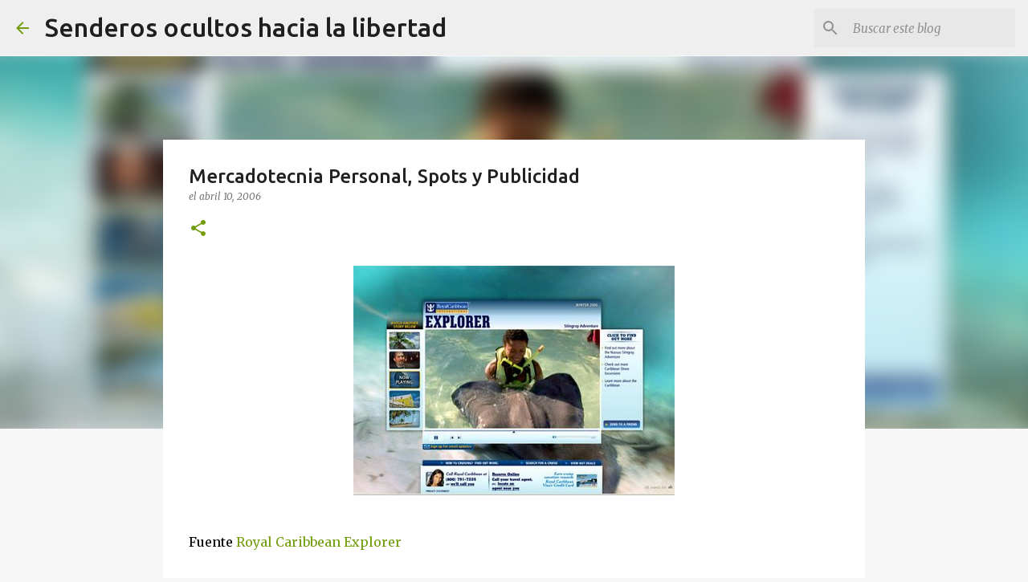

--- FILE ---
content_type: text/html; charset=UTF-8
request_url: https://www.gustavoguerrero.me/2006/04/mercadotecnia-personal-spots-y.html
body_size: 24644
content:
<!DOCTYPE html>
<html dir='ltr' lang='es-419'>
<head>
<meta content='width=device-width, initial-scale=1' name='viewport'/>
<title>Mercadotecnia Personal, Spots y Publicidad</title>
<meta content='text/html; charset=UTF-8' http-equiv='Content-Type'/>
<!-- Chrome, Firefox OS and Opera -->
<meta content='#f7f7f7' name='theme-color'/>
<!-- Windows Phone -->
<meta content='#f7f7f7' name='msapplication-navbutton-color'/>
<meta content='blogger' name='generator'/>
<link href='https://www.gustavoguerrero.me/favicon.ico' rel='icon' type='image/x-icon'/>
<link href='https://www.gustavoguerrero.me/2006/04/mercadotecnia-personal-spots-y.html' rel='canonical'/>
<link rel="alternate" type="application/atom+xml" title="Senderos ocultos hacia la  libertad - Atom" href="https://www.gustavoguerrero.me/feeds/posts/default" />
<link rel="alternate" type="application/rss+xml" title="Senderos ocultos hacia la  libertad - RSS" href="https://www.gustavoguerrero.me/feeds/posts/default?alt=rss" />
<link rel="service.post" type="application/atom+xml" title="Senderos ocultos hacia la  libertad - Atom" href="https://www.blogger.com/feeds/12982959/posts/default" />

<link rel="alternate" type="application/atom+xml" title="Senderos ocultos hacia la  libertad - Atom" href="https://www.gustavoguerrero.me/feeds/114472297196736375/comments/default" />
<!--Can't find substitution for tag [blog.ieCssRetrofitLinks]-->
<link href='http://photos1.blogger.com/blogger/84/1124/400/explorer.jpg' rel='image_src'/>
<meta content='https://www.gustavoguerrero.me/2006/04/mercadotecnia-personal-spots-y.html' property='og:url'/>
<meta content='Mercadotecnia Personal, Spots y Publicidad' property='og:title'/>
<meta content='Vida Alternativa, vida lenta,' property='og:description'/>
<meta content='https://lh3.googleusercontent.com/blogger_img_proxy/AEn0k_v7WO1EUNbcWPLCXuZB-sLDHzufajXJzjYCx6QUSWF-LQqzFnFhdSoaSI7QXXTO7fz9J6VWrGeqKJD8D1i86B6BzJA-fpex22PjJiR7axSFnuxsf9H8RaiW--SfyUKy=w1200-h630-p-k-no-nu' property='og:image'/>
<style type='text/css'>@font-face{font-family:'Merriweather';font-style:italic;font-weight:300;font-stretch:100%;font-display:swap;src:url(//fonts.gstatic.com/s/merriweather/v33/u-4c0qyriQwlOrhSvowK_l5-eTxCVx0ZbwLvKH2Gk9hLmp0v5yA-xXPqCzLvF-adrHOg7iDTFw.woff2)format('woff2');unicode-range:U+0460-052F,U+1C80-1C8A,U+20B4,U+2DE0-2DFF,U+A640-A69F,U+FE2E-FE2F;}@font-face{font-family:'Merriweather';font-style:italic;font-weight:300;font-stretch:100%;font-display:swap;src:url(//fonts.gstatic.com/s/merriweather/v33/u-4c0qyriQwlOrhSvowK_l5-eTxCVx0ZbwLvKH2Gk9hLmp0v5yA-xXPqCzLvF--drHOg7iDTFw.woff2)format('woff2');unicode-range:U+0301,U+0400-045F,U+0490-0491,U+04B0-04B1,U+2116;}@font-face{font-family:'Merriweather';font-style:italic;font-weight:300;font-stretch:100%;font-display:swap;src:url(//fonts.gstatic.com/s/merriweather/v33/u-4c0qyriQwlOrhSvowK_l5-eTxCVx0ZbwLvKH2Gk9hLmp0v5yA-xXPqCzLvF-SdrHOg7iDTFw.woff2)format('woff2');unicode-range:U+0102-0103,U+0110-0111,U+0128-0129,U+0168-0169,U+01A0-01A1,U+01AF-01B0,U+0300-0301,U+0303-0304,U+0308-0309,U+0323,U+0329,U+1EA0-1EF9,U+20AB;}@font-face{font-family:'Merriweather';font-style:italic;font-weight:300;font-stretch:100%;font-display:swap;src:url(//fonts.gstatic.com/s/merriweather/v33/u-4c0qyriQwlOrhSvowK_l5-eTxCVx0ZbwLvKH2Gk9hLmp0v5yA-xXPqCzLvF-WdrHOg7iDTFw.woff2)format('woff2');unicode-range:U+0100-02BA,U+02BD-02C5,U+02C7-02CC,U+02CE-02D7,U+02DD-02FF,U+0304,U+0308,U+0329,U+1D00-1DBF,U+1E00-1E9F,U+1EF2-1EFF,U+2020,U+20A0-20AB,U+20AD-20C0,U+2113,U+2C60-2C7F,U+A720-A7FF;}@font-face{font-family:'Merriweather';font-style:italic;font-weight:300;font-stretch:100%;font-display:swap;src:url(//fonts.gstatic.com/s/merriweather/v33/u-4c0qyriQwlOrhSvowK_l5-eTxCVx0ZbwLvKH2Gk9hLmp0v5yA-xXPqCzLvF-udrHOg7iA.woff2)format('woff2');unicode-range:U+0000-00FF,U+0131,U+0152-0153,U+02BB-02BC,U+02C6,U+02DA,U+02DC,U+0304,U+0308,U+0329,U+2000-206F,U+20AC,U+2122,U+2191,U+2193,U+2212,U+2215,U+FEFF,U+FFFD;}@font-face{font-family:'Merriweather';font-style:italic;font-weight:400;font-stretch:100%;font-display:swap;src:url(//fonts.gstatic.com/s/merriweather/v33/u-4c0qyriQwlOrhSvowK_l5-eTxCVx0ZbwLvKH2Gk9hLmp0v5yA-xXPqCzLvF-adrHOg7iDTFw.woff2)format('woff2');unicode-range:U+0460-052F,U+1C80-1C8A,U+20B4,U+2DE0-2DFF,U+A640-A69F,U+FE2E-FE2F;}@font-face{font-family:'Merriweather';font-style:italic;font-weight:400;font-stretch:100%;font-display:swap;src:url(//fonts.gstatic.com/s/merriweather/v33/u-4c0qyriQwlOrhSvowK_l5-eTxCVx0ZbwLvKH2Gk9hLmp0v5yA-xXPqCzLvF--drHOg7iDTFw.woff2)format('woff2');unicode-range:U+0301,U+0400-045F,U+0490-0491,U+04B0-04B1,U+2116;}@font-face{font-family:'Merriweather';font-style:italic;font-weight:400;font-stretch:100%;font-display:swap;src:url(//fonts.gstatic.com/s/merriweather/v33/u-4c0qyriQwlOrhSvowK_l5-eTxCVx0ZbwLvKH2Gk9hLmp0v5yA-xXPqCzLvF-SdrHOg7iDTFw.woff2)format('woff2');unicode-range:U+0102-0103,U+0110-0111,U+0128-0129,U+0168-0169,U+01A0-01A1,U+01AF-01B0,U+0300-0301,U+0303-0304,U+0308-0309,U+0323,U+0329,U+1EA0-1EF9,U+20AB;}@font-face{font-family:'Merriweather';font-style:italic;font-weight:400;font-stretch:100%;font-display:swap;src:url(//fonts.gstatic.com/s/merriweather/v33/u-4c0qyriQwlOrhSvowK_l5-eTxCVx0ZbwLvKH2Gk9hLmp0v5yA-xXPqCzLvF-WdrHOg7iDTFw.woff2)format('woff2');unicode-range:U+0100-02BA,U+02BD-02C5,U+02C7-02CC,U+02CE-02D7,U+02DD-02FF,U+0304,U+0308,U+0329,U+1D00-1DBF,U+1E00-1E9F,U+1EF2-1EFF,U+2020,U+20A0-20AB,U+20AD-20C0,U+2113,U+2C60-2C7F,U+A720-A7FF;}@font-face{font-family:'Merriweather';font-style:italic;font-weight:400;font-stretch:100%;font-display:swap;src:url(//fonts.gstatic.com/s/merriweather/v33/u-4c0qyriQwlOrhSvowK_l5-eTxCVx0ZbwLvKH2Gk9hLmp0v5yA-xXPqCzLvF-udrHOg7iA.woff2)format('woff2');unicode-range:U+0000-00FF,U+0131,U+0152-0153,U+02BB-02BC,U+02C6,U+02DA,U+02DC,U+0304,U+0308,U+0329,U+2000-206F,U+20AC,U+2122,U+2191,U+2193,U+2212,U+2215,U+FEFF,U+FFFD;}@font-face{font-family:'Merriweather';font-style:normal;font-weight:400;font-stretch:100%;font-display:swap;src:url(//fonts.gstatic.com/s/merriweather/v33/u-4D0qyriQwlOrhSvowK_l5UcA6zuSYEqOzpPe3HOZJ5eX1WtLaQwmYiScCmDxhtNOKl8yDr3icaGV31CPDaYKfFQn0.woff2)format('woff2');unicode-range:U+0460-052F,U+1C80-1C8A,U+20B4,U+2DE0-2DFF,U+A640-A69F,U+FE2E-FE2F;}@font-face{font-family:'Merriweather';font-style:normal;font-weight:400;font-stretch:100%;font-display:swap;src:url(//fonts.gstatic.com/s/merriweather/v33/u-4D0qyriQwlOrhSvowK_l5UcA6zuSYEqOzpPe3HOZJ5eX1WtLaQwmYiScCmDxhtNOKl8yDr3icaEF31CPDaYKfFQn0.woff2)format('woff2');unicode-range:U+0301,U+0400-045F,U+0490-0491,U+04B0-04B1,U+2116;}@font-face{font-family:'Merriweather';font-style:normal;font-weight:400;font-stretch:100%;font-display:swap;src:url(//fonts.gstatic.com/s/merriweather/v33/u-4D0qyriQwlOrhSvowK_l5UcA6zuSYEqOzpPe3HOZJ5eX1WtLaQwmYiScCmDxhtNOKl8yDr3icaG131CPDaYKfFQn0.woff2)format('woff2');unicode-range:U+0102-0103,U+0110-0111,U+0128-0129,U+0168-0169,U+01A0-01A1,U+01AF-01B0,U+0300-0301,U+0303-0304,U+0308-0309,U+0323,U+0329,U+1EA0-1EF9,U+20AB;}@font-face{font-family:'Merriweather';font-style:normal;font-weight:400;font-stretch:100%;font-display:swap;src:url(//fonts.gstatic.com/s/merriweather/v33/u-4D0qyriQwlOrhSvowK_l5UcA6zuSYEqOzpPe3HOZJ5eX1WtLaQwmYiScCmDxhtNOKl8yDr3icaGl31CPDaYKfFQn0.woff2)format('woff2');unicode-range:U+0100-02BA,U+02BD-02C5,U+02C7-02CC,U+02CE-02D7,U+02DD-02FF,U+0304,U+0308,U+0329,U+1D00-1DBF,U+1E00-1E9F,U+1EF2-1EFF,U+2020,U+20A0-20AB,U+20AD-20C0,U+2113,U+2C60-2C7F,U+A720-A7FF;}@font-face{font-family:'Merriweather';font-style:normal;font-weight:400;font-stretch:100%;font-display:swap;src:url(//fonts.gstatic.com/s/merriweather/v33/u-4D0qyriQwlOrhSvowK_l5UcA6zuSYEqOzpPe3HOZJ5eX1WtLaQwmYiScCmDxhtNOKl8yDr3icaFF31CPDaYKfF.woff2)format('woff2');unicode-range:U+0000-00FF,U+0131,U+0152-0153,U+02BB-02BC,U+02C6,U+02DA,U+02DC,U+0304,U+0308,U+0329,U+2000-206F,U+20AC,U+2122,U+2191,U+2193,U+2212,U+2215,U+FEFF,U+FFFD;}@font-face{font-family:'Ubuntu';font-style:normal;font-weight:400;font-display:swap;src:url(//fonts.gstatic.com/s/ubuntu/v21/4iCs6KVjbNBYlgoKcg72nU6AF7xm.woff2)format('woff2');unicode-range:U+0460-052F,U+1C80-1C8A,U+20B4,U+2DE0-2DFF,U+A640-A69F,U+FE2E-FE2F;}@font-face{font-family:'Ubuntu';font-style:normal;font-weight:400;font-display:swap;src:url(//fonts.gstatic.com/s/ubuntu/v21/4iCs6KVjbNBYlgoKew72nU6AF7xm.woff2)format('woff2');unicode-range:U+0301,U+0400-045F,U+0490-0491,U+04B0-04B1,U+2116;}@font-face{font-family:'Ubuntu';font-style:normal;font-weight:400;font-display:swap;src:url(//fonts.gstatic.com/s/ubuntu/v21/4iCs6KVjbNBYlgoKcw72nU6AF7xm.woff2)format('woff2');unicode-range:U+1F00-1FFF;}@font-face{font-family:'Ubuntu';font-style:normal;font-weight:400;font-display:swap;src:url(//fonts.gstatic.com/s/ubuntu/v21/4iCs6KVjbNBYlgoKfA72nU6AF7xm.woff2)format('woff2');unicode-range:U+0370-0377,U+037A-037F,U+0384-038A,U+038C,U+038E-03A1,U+03A3-03FF;}@font-face{font-family:'Ubuntu';font-style:normal;font-weight:400;font-display:swap;src:url(//fonts.gstatic.com/s/ubuntu/v21/4iCs6KVjbNBYlgoKcQ72nU6AF7xm.woff2)format('woff2');unicode-range:U+0100-02BA,U+02BD-02C5,U+02C7-02CC,U+02CE-02D7,U+02DD-02FF,U+0304,U+0308,U+0329,U+1D00-1DBF,U+1E00-1E9F,U+1EF2-1EFF,U+2020,U+20A0-20AB,U+20AD-20C0,U+2113,U+2C60-2C7F,U+A720-A7FF;}@font-face{font-family:'Ubuntu';font-style:normal;font-weight:400;font-display:swap;src:url(//fonts.gstatic.com/s/ubuntu/v21/4iCs6KVjbNBYlgoKfw72nU6AFw.woff2)format('woff2');unicode-range:U+0000-00FF,U+0131,U+0152-0153,U+02BB-02BC,U+02C6,U+02DA,U+02DC,U+0304,U+0308,U+0329,U+2000-206F,U+20AC,U+2122,U+2191,U+2193,U+2212,U+2215,U+FEFF,U+FFFD;}@font-face{font-family:'Ubuntu';font-style:normal;font-weight:500;font-display:swap;src:url(//fonts.gstatic.com/s/ubuntu/v21/4iCv6KVjbNBYlgoCjC3jvWyNPYZvg7UI.woff2)format('woff2');unicode-range:U+0460-052F,U+1C80-1C8A,U+20B4,U+2DE0-2DFF,U+A640-A69F,U+FE2E-FE2F;}@font-face{font-family:'Ubuntu';font-style:normal;font-weight:500;font-display:swap;src:url(//fonts.gstatic.com/s/ubuntu/v21/4iCv6KVjbNBYlgoCjC3jtGyNPYZvg7UI.woff2)format('woff2');unicode-range:U+0301,U+0400-045F,U+0490-0491,U+04B0-04B1,U+2116;}@font-face{font-family:'Ubuntu';font-style:normal;font-weight:500;font-display:swap;src:url(//fonts.gstatic.com/s/ubuntu/v21/4iCv6KVjbNBYlgoCjC3jvGyNPYZvg7UI.woff2)format('woff2');unicode-range:U+1F00-1FFF;}@font-face{font-family:'Ubuntu';font-style:normal;font-weight:500;font-display:swap;src:url(//fonts.gstatic.com/s/ubuntu/v21/4iCv6KVjbNBYlgoCjC3js2yNPYZvg7UI.woff2)format('woff2');unicode-range:U+0370-0377,U+037A-037F,U+0384-038A,U+038C,U+038E-03A1,U+03A3-03FF;}@font-face{font-family:'Ubuntu';font-style:normal;font-weight:500;font-display:swap;src:url(//fonts.gstatic.com/s/ubuntu/v21/4iCv6KVjbNBYlgoCjC3jvmyNPYZvg7UI.woff2)format('woff2');unicode-range:U+0100-02BA,U+02BD-02C5,U+02C7-02CC,U+02CE-02D7,U+02DD-02FF,U+0304,U+0308,U+0329,U+1D00-1DBF,U+1E00-1E9F,U+1EF2-1EFF,U+2020,U+20A0-20AB,U+20AD-20C0,U+2113,U+2C60-2C7F,U+A720-A7FF;}@font-face{font-family:'Ubuntu';font-style:normal;font-weight:500;font-display:swap;src:url(//fonts.gstatic.com/s/ubuntu/v21/4iCv6KVjbNBYlgoCjC3jsGyNPYZvgw.woff2)format('woff2');unicode-range:U+0000-00FF,U+0131,U+0152-0153,U+02BB-02BC,U+02C6,U+02DA,U+02DC,U+0304,U+0308,U+0329,U+2000-206F,U+20AC,U+2122,U+2191,U+2193,U+2212,U+2215,U+FEFF,U+FFFD;}@font-face{font-family:'Ubuntu';font-style:normal;font-weight:700;font-display:swap;src:url(//fonts.gstatic.com/s/ubuntu/v21/4iCv6KVjbNBYlgoCxCvjvWyNPYZvg7UI.woff2)format('woff2');unicode-range:U+0460-052F,U+1C80-1C8A,U+20B4,U+2DE0-2DFF,U+A640-A69F,U+FE2E-FE2F;}@font-face{font-family:'Ubuntu';font-style:normal;font-weight:700;font-display:swap;src:url(//fonts.gstatic.com/s/ubuntu/v21/4iCv6KVjbNBYlgoCxCvjtGyNPYZvg7UI.woff2)format('woff2');unicode-range:U+0301,U+0400-045F,U+0490-0491,U+04B0-04B1,U+2116;}@font-face{font-family:'Ubuntu';font-style:normal;font-weight:700;font-display:swap;src:url(//fonts.gstatic.com/s/ubuntu/v21/4iCv6KVjbNBYlgoCxCvjvGyNPYZvg7UI.woff2)format('woff2');unicode-range:U+1F00-1FFF;}@font-face{font-family:'Ubuntu';font-style:normal;font-weight:700;font-display:swap;src:url(//fonts.gstatic.com/s/ubuntu/v21/4iCv6KVjbNBYlgoCxCvjs2yNPYZvg7UI.woff2)format('woff2');unicode-range:U+0370-0377,U+037A-037F,U+0384-038A,U+038C,U+038E-03A1,U+03A3-03FF;}@font-face{font-family:'Ubuntu';font-style:normal;font-weight:700;font-display:swap;src:url(//fonts.gstatic.com/s/ubuntu/v21/4iCv6KVjbNBYlgoCxCvjvmyNPYZvg7UI.woff2)format('woff2');unicode-range:U+0100-02BA,U+02BD-02C5,U+02C7-02CC,U+02CE-02D7,U+02DD-02FF,U+0304,U+0308,U+0329,U+1D00-1DBF,U+1E00-1E9F,U+1EF2-1EFF,U+2020,U+20A0-20AB,U+20AD-20C0,U+2113,U+2C60-2C7F,U+A720-A7FF;}@font-face{font-family:'Ubuntu';font-style:normal;font-weight:700;font-display:swap;src:url(//fonts.gstatic.com/s/ubuntu/v21/4iCv6KVjbNBYlgoCxCvjsGyNPYZvgw.woff2)format('woff2');unicode-range:U+0000-00FF,U+0131,U+0152-0153,U+02BB-02BC,U+02C6,U+02DA,U+02DC,U+0304,U+0308,U+0329,U+2000-206F,U+20AC,U+2122,U+2191,U+2193,U+2212,U+2215,U+FEFF,U+FFFD;}</style>
<style id='page-skin-1' type='text/css'><!--
/*! normalize.css v8.0.0 | MIT License | github.com/necolas/normalize.css */html{line-height:1.15;-webkit-text-size-adjust:100%}body{margin:0}h1{font-size:2em;margin:.67em 0}hr{box-sizing:content-box;height:0;overflow:visible}pre{font-family:monospace,monospace;font-size:1em}a{background-color:transparent}abbr[title]{border-bottom:none;text-decoration:underline;text-decoration:underline dotted}b,strong{font-weight:bolder}code,kbd,samp{font-family:monospace,monospace;font-size:1em}small{font-size:80%}sub,sup{font-size:75%;line-height:0;position:relative;vertical-align:baseline}sub{bottom:-0.25em}sup{top:-0.5em}img{border-style:none}button,input,optgroup,select,textarea{font-family:inherit;font-size:100%;line-height:1.15;margin:0}button,input{overflow:visible}button,select{text-transform:none}button,[type="button"],[type="reset"],[type="submit"]{-webkit-appearance:button}button::-moz-focus-inner,[type="button"]::-moz-focus-inner,[type="reset"]::-moz-focus-inner,[type="submit"]::-moz-focus-inner{border-style:none;padding:0}button:-moz-focusring,[type="button"]:-moz-focusring,[type="reset"]:-moz-focusring,[type="submit"]:-moz-focusring{outline:1px dotted ButtonText}fieldset{padding:.35em .75em .625em}legend{box-sizing:border-box;color:inherit;display:table;max-width:100%;padding:0;white-space:normal}progress{vertical-align:baseline}textarea{overflow:auto}[type="checkbox"],[type="radio"]{box-sizing:border-box;padding:0}[type="number"]::-webkit-inner-spin-button,[type="number"]::-webkit-outer-spin-button{height:auto}[type="search"]{-webkit-appearance:textfield;outline-offset:-2px}[type="search"]::-webkit-search-decoration{-webkit-appearance:none}::-webkit-file-upload-button{-webkit-appearance:button;font:inherit}details{display:block}summary{display:list-item}template{display:none}[hidden]{display:none}
/*!************************************************
* Blogger Template Style
* Name: Emporio
**************************************************/
body{
word-wrap:break-word;
overflow-wrap:break-word;
word-break:break-word
}
.hidden{
display:none
}
.invisible{
visibility:hidden
}
.container:after,.float-container:after{
clear:both;
content:"";
display:table
}
.clearboth{
clear:both
}
#comments .comment .comment-actions,.subscribe-popup .FollowByEmail .follow-by-email-submit{
background:transparent;
border:0;
box-shadow:none;
color:#729c0b;
cursor:pointer;
font-size:14px;
font-weight:700;
outline:none;
text-decoration:none;
text-transform:uppercase;
width:auto
}
.dim-overlay{
height:100vh;
left:0;
position:fixed;
top:0;
width:100%
}
#sharing-dim-overlay{
background-color:transparent
}
input::-ms-clear{
display:none
}
.blogger-logo,.svg-icon-24.blogger-logo{
fill:#ff9800;
opacity:1
}
.skip-navigation{
background-color:#fff;
box-sizing:border-box;
color:#000;
display:block;
height:0;
left:0;
line-height:50px;
overflow:hidden;
padding-top:0;
position:fixed;
text-align:center;
top:0;
-webkit-transition:box-shadow .3s,height .3s,padding-top .3s;
transition:box-shadow .3s,height .3s,padding-top .3s;
width:100%;
z-index:900
}
.skip-navigation:focus{
box-shadow:0 4px 5px 0 rgba(0,0,0,.14),0 1px 10px 0 rgba(0,0,0,.12),0 2px 4px -1px rgba(0,0,0,.2);
height:50px
}
#main{
outline:none
}
.main-heading{
clip:rect(1px,1px,1px,1px);
border:0;
height:1px;
overflow:hidden;
padding:0;
position:absolute;
width:1px
}
.Attribution{
margin-top:1em;
text-align:center
}
.Attribution .blogger img,.Attribution .blogger svg{
vertical-align:bottom
}
.Attribution .blogger img{
margin-right:.5em
}
.Attribution div{
line-height:24px;
margin-top:.5em
}
.Attribution .copyright,.Attribution .image-attribution{
font-size:.7em;
margin-top:1.5em
}
.bg-photo{
background-attachment:scroll!important
}
body .CSS_LIGHTBOX{
z-index:900
}
.extendable .show-less,.extendable .show-more{
border-color:#729c0b;
color:#729c0b;
margin-top:8px
}
.extendable .show-less.hidden,.extendable .show-more.hidden,.inline-ad{
display:none
}
.inline-ad{
max-width:100%;
overflow:hidden
}
.adsbygoogle{
display:block
}
#cookieChoiceInfo{
bottom:0;
top:auto
}
iframe.b-hbp-video{
border:0
}
.post-body iframe{
max-width:100%
}
.post-body a[imageanchor="1"]{
display:inline-block
}
.byline{
margin-right:1em
}
.byline:last-child{
margin-right:0
}
.link-copied-dialog{
max-width:520px;
outline:0
}
.link-copied-dialog .modal-dialog-buttons{
margin-top:8px
}
.link-copied-dialog .goog-buttonset-default{
background:transparent;
border:0
}
.link-copied-dialog .goog-buttonset-default:focus{
outline:0
}
.paging-control-container{
margin-bottom:16px
}
.paging-control-container .paging-control{
display:inline-block
}
.paging-control-container .comment-range-text:after,.paging-control-container .paging-control{
color:#729c0b
}
.paging-control-container .comment-range-text,.paging-control-container .paging-control{
margin-right:8px
}
.paging-control-container .comment-range-text:after,.paging-control-container .paging-control:after{
padding-left:8px;
content:"\b7";
cursor:default;
pointer-events:none
}
.paging-control-container .comment-range-text:last-child:after,.paging-control-container .paging-control:last-child:after{
content:none
}
.byline.reactions iframe{
height:20px
}
.b-notification{
background-color:#fff;
border-bottom:1px solid #000;
box-sizing:border-box;
color:#000;
padding:16px 32px;
text-align:center
}
.b-notification.visible{
-webkit-transition:margin-top .3s cubic-bezier(.4,0,.2,1);
transition:margin-top .3s cubic-bezier(.4,0,.2,1)
}
.b-notification.invisible{
position:absolute
}
.b-notification-close{
position:absolute;
right:8px;
top:8px
}
.no-posts-message{
line-height:40px;
text-align:center
}
@media screen and (max-width:745px){
body.item-view .post-body a[imageanchor="1"][style*="float: left;"],body.item-view .post-body a[imageanchor="1"][style*="float: right;"]{
clear:none!important;
float:none!important
}
body.item-view .post-body a[imageanchor="1"] img{
display:block;
height:auto;
margin:0 auto
}
body.item-view .post-body>.separator:first-child>a[imageanchor="1"]:first-child{
margin-top:20px
}
.post-body a[imageanchor]{
display:block
}
body.item-view .post-body a[imageanchor="1"]{
margin-left:0!important;
margin-right:0!important
}
body.item-view .post-body a[imageanchor="1"]+a[imageanchor="1"]{
margin-top:16px
}
}
.item-control{
display:none
}
#comments{
border-top:1px dashed rgba(0,0,0,.54);
margin-top:20px;
padding:20px
}
#comments .comment-thread ol{
padding-left:0;
margin:0;
padding-left:0
}
#comments .comment .comment-replybox-single,#comments .comment-thread .comment-replies{
margin-left:60px
}
#comments .comment-thread .thread-count{
display:none
}
#comments .comment{
list-style-type:none;
padding:0 0 30px;
position:relative
}
#comments .comment .comment{
padding-bottom:8px
}
.comment .avatar-image-container{
position:absolute
}
.comment .avatar-image-container img{
border-radius:50%
}
.avatar-image-container svg,.comment .avatar-image-container .avatar-icon{
fill:#729c0b;
border:1px solid #729c0b;
border-radius:50%;
box-sizing:border-box;
height:35px;
margin:0;
padding:7px;
width:35px
}
.comment .comment-block{
margin-left:60px;
margin-top:10px;
padding-bottom:0
}
#comments .comment-author-header-wrapper{
margin-left:40px
}
#comments .comment .thread-expanded .comment-block{
padding-bottom:20px
}
#comments .comment .comment-header .user,#comments .comment .comment-header .user a{
color:#212121;
font-style:normal;
font-weight:700
}
#comments .comment .comment-actions{
bottom:0;
margin-bottom:15px;
position:absolute
}
#comments .comment .comment-actions>*{
margin-right:8px
}
#comments .comment .comment-header .datetime{
margin-left:8px;
bottom:0;
display:inline-block;
font-size:13px;
font-style:italic
}
#comments .comment .comment-footer .comment-timestamp a,#comments .comment .comment-header .datetime,#comments .comment .comment-header .datetime a{
color:rgba(33,33,33,.54)
}
#comments .comment .comment-content,.comment .comment-body{
margin-top:12px;
word-break:break-word
}
.comment-body{
margin-bottom:12px
}
#comments.embed[data-num-comments="0"]{
border:0;
margin-top:0;
padding-top:0
}
#comment-editor-src,#comments.embed[data-num-comments="0"] #comment-post-message,#comments.embed[data-num-comments="0"] div.comment-form>p,#comments.embed[data-num-comments="0"] p.comment-footer{
display:none
}
.comments .comments-content .loadmore.loaded{
max-height:0;
opacity:0;
overflow:hidden
}
.extendable .remaining-items{
height:0;
overflow:hidden;
-webkit-transition:height .3s cubic-bezier(.4,0,.2,1);
transition:height .3s cubic-bezier(.4,0,.2,1)
}
.extendable .remaining-items.expanded{
height:auto
}
.svg-icon-24,.svg-icon-24-button{
cursor:pointer;
height:24px;
min-width:24px;
width:24px
}
.touch-icon{
margin:-12px;
padding:12px
}
.touch-icon:active,.touch-icon:focus{
background-color:hsla(0,0%,60%,.4);
border-radius:50%
}
svg:not(:root).touch-icon{
overflow:visible
}
html[dir=rtl] .rtl-reversible-icon{
-webkit-transform:scaleX(-1);
transform:scaleX(-1)
}
.svg-icon-24-button,.touch-icon-button{
background:transparent;
border:0;
margin:0;
outline:none;
padding:0
}
.touch-icon-button .touch-icon:active,.touch-icon-button .touch-icon:focus{
background-color:transparent
}
.touch-icon-button:active .touch-icon,.touch-icon-button:focus .touch-icon{
background-color:hsla(0,0%,60%,.4);
border-radius:50%
}
.Profile .default-avatar-wrapper .avatar-icon{
fill:#729c0b;
border:1px solid #729c0b;
border-radius:50%;
box-sizing:border-box;
margin:0
}
.Profile .individual .default-avatar-wrapper .avatar-icon{
padding:25px
}
.Profile .individual .avatar-icon,.Profile .individual .profile-img{
height:90px;
width:90px
}
.Profile .team .default-avatar-wrapper .avatar-icon{
padding:8px
}
.Profile .team .avatar-icon,.Profile .team .default-avatar-wrapper,.Profile .team .profile-img{
height:40px;
width:40px
}
.snippet-container{
margin:0;
overflow:hidden;
position:relative
}
.snippet-fade{
right:0;
bottom:0;
box-sizing:border-box;
position:absolute;
width:96px
}
.snippet-fade:after{
content:"\2026";
float:right
}
.centered-top-container.sticky{
left:0;
position:fixed;
right:0;
top:0;
-webkit-transition-duration:.2s;
transition-duration:.2s;
-webkit-transition-property:opacity,-webkit-transform;
transition-property:opacity,-webkit-transform;
transition-property:transform,opacity;
transition-property:transform,opacity,-webkit-transform;
-webkit-transition-timing-function:cubic-bezier(.4,0,.2,1);
transition-timing-function:cubic-bezier(.4,0,.2,1);
width:auto;
z-index:8
}
.centered-top-placeholder{
display:none
}
.collapsed-header .centered-top-placeholder{
display:block
}
.centered-top-container .Header .replaced h1,.centered-top-placeholder .Header .replaced h1{
display:none
}
.centered-top-container.sticky .Header .replaced h1{
display:block
}
.centered-top-container.sticky .Header .header-widget{
background:none
}
.centered-top-container.sticky .Header .header-image-wrapper{
display:none
}
.centered-top-container img,.centered-top-placeholder img{
max-width:100%
}
.collapsible{
-webkit-transition:height .3s cubic-bezier(.4,0,.2,1);
transition:height .3s cubic-bezier(.4,0,.2,1)
}
.collapsible,.collapsible>summary{
display:block;
overflow:hidden
}
.collapsible>:not(summary){
display:none
}
.collapsible[open]>:not(summary){
display:block
}
.collapsible:focus,.collapsible>summary:focus{
outline:none
}
.collapsible>summary{
cursor:pointer;
display:block;
padding:0
}
.collapsible:focus>summary,.collapsible>summary:focus{
background-color:transparent
}
.collapsible>summary::-webkit-details-marker{
display:none
}
.collapsible-title{
-webkit-box-align:center;
align-items:center;
display:-webkit-box;
display:flex
}
.collapsible-title .title{
-webkit-box-flex:1;
-webkit-box-ordinal-group:1;
flex:1 1 auto;
order:0;
overflow:hidden;
text-overflow:ellipsis;
white-space:nowrap
}
.collapsible-title .chevron-down,.collapsible[open] .collapsible-title .chevron-up{
display:block
}
.collapsible-title .chevron-up,.collapsible[open] .collapsible-title .chevron-down{
display:none
}
.flat-button{
border-radius:2px;
font-weight:700;
margin:-8px;
padding:8px;
text-transform:uppercase
}
.flat-button,.flat-icon-button{
cursor:pointer;
display:inline-block
}
.flat-icon-button{
background:transparent;
border:0;
box-sizing:content-box;
line-height:0;
margin:-12px;
outline:none;
padding:12px
}
.flat-icon-button,.flat-icon-button .splash-wrapper{
border-radius:50%
}
.flat-icon-button .splash.animate{
-webkit-animation-duration:.3s;
animation-duration:.3s
}
body#layout .bg-photo,body#layout .bg-photo-overlay{
display:none
}
body#layout .centered{
max-width:954px
}
body#layout .navigation{
display:none
}
body#layout .sidebar-container{
display:inline-block;
width:40%
}
body#layout .hamburger-menu,body#layout .search{
display:none
}
.overflowable-container{
max-height:44px;
overflow:hidden;
position:relative
}
.overflow-button{
cursor:pointer
}
#overflowable-dim-overlay{
background:transparent
}
.overflow-popup{
background-color:#ffffff;
box-shadow:0 2px 2px 0 rgba(0,0,0,.14),0 3px 1px -2px rgba(0,0,0,.2),0 1px 5px 0 rgba(0,0,0,.12);
left:0;
max-width:calc(100% - 32px);
position:absolute;
top:0;
visibility:hidden;
z-index:101
}
.overflow-popup ul{
list-style:none
}
.overflow-popup .tabs li,.overflow-popup li{
display:block;
height:auto
}
.overflow-popup .tabs li{
padding-left:0;
padding-right:0
}
.overflow-button.hidden,.overflow-popup .tabs li.hidden,.overflow-popup li.hidden,.widget.Sharing .sharing-button{
display:none
}
.widget.Sharing .sharing-buttons li{
padding:0
}
.widget.Sharing .sharing-buttons li span{
display:none
}
.post-share-buttons{
position:relative
}
.sharing-open.touch-icon-button:active .touch-icon,.sharing-open.touch-icon-button:focus .touch-icon{
background-color:transparent
}
.share-buttons{
background-color:#ffffff;
border-radius:2px;
box-shadow:0 2px 2px 0 rgba(0,0,0,.14),0 3px 1px -2px rgba(0,0,0,.2),0 1px 5px 0 rgba(0,0,0,.12);
color:#000000;
list-style:none;
margin:0;
min-width:200px;
padding:8px 0;
position:absolute;
top:-11px;
z-index:101
}
.share-buttons.hidden{
display:none
}
.sharing-button{
background:transparent;
border:0;
cursor:pointer;
margin:0;
outline:none;
padding:0
}
.share-buttons li{
height:48px;
margin:0
}
.share-buttons li:last-child{
margin-bottom:0
}
.share-buttons li .sharing-platform-button{
box-sizing:border-box;
cursor:pointer;
display:block;
height:100%;
margin-bottom:0;
padding:0 16px;
position:relative;
width:100%
}
.share-buttons li .sharing-platform-button:focus,.share-buttons li .sharing-platform-button:hover{
background-color:hsla(0,0%,50%,.1);
outline:none
}
.share-buttons li svg[class*=" sharing-"],.share-buttons li svg[class^=sharing-]{
position:absolute;
top:10px
}
.share-buttons li span.sharing-platform-button{
position:relative;
top:0
}
.share-buttons li .platform-sharing-text{
margin-left:56px;
display:block;
font-size:16px;
line-height:48px;
white-space:nowrap
}
.sidebar-container{
-webkit-overflow-scrolling:touch;
background-color:#f7f7f7;
max-width:280px;
overflow-y:auto;
-webkit-transition-duration:.3s;
transition-duration:.3s;
-webkit-transition-property:-webkit-transform;
transition-property:-webkit-transform;
transition-property:transform;
transition-property:transform,-webkit-transform;
-webkit-transition-timing-function:cubic-bezier(0,0,.2,1);
transition-timing-function:cubic-bezier(0,0,.2,1);
width:280px;
z-index:101
}
.sidebar-container .navigation{
line-height:0;
padding:16px
}
.sidebar-container .sidebar-back{
cursor:pointer
}
.sidebar-container .widget{
background:none;
margin:0 16px;
padding:16px 0
}
.sidebar-container .widget .title{
color:#000000;
margin:0
}
.sidebar-container .widget ul{
list-style:none;
margin:0;
padding:0
}
.sidebar-container .widget ul ul{
margin-left:1em
}
.sidebar-container .widget li{
font-size:16px;
line-height:normal
}
.sidebar-container .widget+.widget{
border-top:1px solid rgba(0, 0, 0, 0.12)
}
.BlogArchive li{
margin:16px 0
}
.BlogArchive li:last-child{
margin-bottom:0
}
.Label li a{
display:inline-block
}
.BlogArchive .post-count,.Label .label-count{
margin-left:.25em;
float:right
}
.BlogArchive .post-count:before,.Label .label-count:before{
content:"("
}
.BlogArchive .post-count:after,.Label .label-count:after{
content:")"
}
.widget.Translate .skiptranslate>div{
display:block!important
}
.widget.Profile .profile-link{
display:-webkit-box;
display:flex
}
.widget.Profile .team-member .default-avatar-wrapper,.widget.Profile .team-member .profile-img{
-webkit-box-flex:0;
margin-right:1em;
flex:0 0 auto
}
.widget.Profile .individual .profile-link{
-webkit-box-orient:vertical;
-webkit-box-direction:normal;
flex-direction:column
}
.widget.Profile .team .profile-link .profile-name{
-webkit-box-flex:1;
align-self:center;
display:block;
flex:1 1 auto
}
.dim-overlay{
background-color:rgba(0,0,0,.54)
}
body.sidebar-visible{
overflow-y:hidden
}
@media screen and (max-width:680px){
.sidebar-container{
bottom:0;
left:auto;
position:fixed;
right:0;
top:0
}
.sidebar-container.sidebar-invisible{
-webkit-transform:translateX(100%);
transform:translateX(100%);
-webkit-transition-timing-function:cubic-bezier(.4,0,.6,1);
transition-timing-function:cubic-bezier(.4,0,.6,1)
}
}
.dialog{
background:#ffffff;
box-shadow:0 2px 2px 0 rgba(0,0,0,.14),0 3px 1px -2px rgba(0,0,0,.2),0 1px 5px 0 rgba(0,0,0,.12);
box-sizing:border-box;
color:#000000;
padding:30px;
position:fixed;
text-align:center;
width:calc(100% - 24px);
z-index:101
}
.dialog input[type=email],.dialog input[type=text]{
background-color:transparent;
border:0;
border-bottom:1px solid rgba(0,0,0,.12);
color:#000000;
display:block;
font-family:Ubuntu, sans-serif;
font-size:16px;
line-height:24px;
margin:auto;
outline:none;
padding-bottom:7px;
text-align:center;
width:100%
}
.dialog input[type=email]::-webkit-input-placeholder,.dialog input[type=text]::-webkit-input-placeholder{
color:rgba(0,0,0,.5)
}
.dialog input[type=email]::-moz-placeholder,.dialog input[type=text]::-moz-placeholder{
color:rgba(0,0,0,.5)
}
.dialog input[type=email]:-ms-input-placeholder,.dialog input[type=text]:-ms-input-placeholder{
color:rgba(0,0,0,.5)
}
.dialog input[type=email]::-ms-input-placeholder,.dialog input[type=text]::-ms-input-placeholder{
color:rgba(0,0,0,.5)
}
.dialog input[type=email]::placeholder,.dialog input[type=text]::placeholder{
color:rgba(0,0,0,.5)
}
.dialog input[type=email]:focus,.dialog input[type=text]:focus{
border-bottom:2px solid #729c0b;
padding-bottom:6px
}
.dialog input.no-cursor{
color:transparent;
text-shadow:0 0 0 #000000
}
.dialog input.no-cursor:focus{
outline:none
}
.dialog input[type=submit]{
font-family:Ubuntu, sans-serif
}
.dialog .goog-buttonset-default{
color:#729c0b
}
.loading-spinner-large{
-webkit-animation:mspin-rotate 1568.63ms linear infinite;
animation:mspin-rotate 1568.63ms linear infinite;
height:48px;
overflow:hidden;
position:absolute;
width:48px;
z-index:200
}
.loading-spinner-large>div{
-webkit-animation:mspin-revrot 5332ms steps(4) infinite;
animation:mspin-revrot 5332ms steps(4) infinite
}
.loading-spinner-large>div>div{
-webkit-animation:mspin-singlecolor-large-film 1333ms steps(81) infinite;
animation:mspin-singlecolor-large-film 1333ms steps(81) infinite;
background-size:100%;
height:48px;
width:3888px
}
.mspin-black-large>div>div,.mspin-grey_54-large>div>div{
background-image:url(https://www.blogblog.com/indie/mspin_black_large.svg)
}
.mspin-white-large>div>div{
background-image:url(https://www.blogblog.com/indie/mspin_white_large.svg)
}
.mspin-grey_54-large{
opacity:.54
}
@-webkit-keyframes mspin-singlecolor-large-film{
0%{
-webkit-transform:translateX(0);
transform:translateX(0)
}
to{
-webkit-transform:translateX(-3888px);
transform:translateX(-3888px)
}
}
@keyframes mspin-singlecolor-large-film{
0%{
-webkit-transform:translateX(0);
transform:translateX(0)
}
to{
-webkit-transform:translateX(-3888px);
transform:translateX(-3888px)
}
}
@-webkit-keyframes mspin-rotate{
0%{
-webkit-transform:rotate(0deg);
transform:rotate(0deg)
}
to{
-webkit-transform:rotate(1turn);
transform:rotate(1turn)
}
}
@keyframes mspin-rotate{
0%{
-webkit-transform:rotate(0deg);
transform:rotate(0deg)
}
to{
-webkit-transform:rotate(1turn);
transform:rotate(1turn)
}
}
@-webkit-keyframes mspin-revrot{
0%{
-webkit-transform:rotate(0deg);
transform:rotate(0deg)
}
to{
-webkit-transform:rotate(-1turn);
transform:rotate(-1turn)
}
}
@keyframes mspin-revrot{
0%{
-webkit-transform:rotate(0deg);
transform:rotate(0deg)
}
to{
-webkit-transform:rotate(-1turn);
transform:rotate(-1turn)
}
}
.subscribe-popup{
max-width:364px
}
.subscribe-popup h3{
color:#212121;
font-size:1.8em;
margin-top:0
}
.subscribe-popup .FollowByEmail h3{
display:none
}
.subscribe-popup .FollowByEmail .follow-by-email-submit{
color:#729c0b;
display:inline-block;
margin:24px auto 0;
white-space:normal;
width:auto
}
.subscribe-popup .FollowByEmail .follow-by-email-submit:disabled{
cursor:default;
opacity:.3
}
@media (max-width:800px){
.blog-name div.widget.Subscribe{
margin-bottom:16px
}
body.item-view .blog-name div.widget.Subscribe{
margin:8px auto 16px;
width:100%
}
}
.sidebar-container .svg-icon-24{
fill:#729c0b
}
.centered-top .svg-icon-24{
fill:#729c0b
}
.centered-bottom .svg-icon-24.touch-icon,.centered-bottom a .svg-icon-24,.centered-bottom button .svg-icon-24{
fill:#729c0b
}
.post-wrapper .svg-icon-24.touch-icon,.post-wrapper a .svg-icon-24,.post-wrapper button .svg-icon-24{
fill:#729c0b
}
.centered-bottom .share-buttons .svg-icon-24,.share-buttons .svg-icon-24{
fill:#729c0b
}
.svg-icon-24.hamburger-menu{
fill:#729c0b
}
body#layout .page_body{
padding:0;
position:relative;
top:0
}
body#layout .page{
display:inline-block;
left:inherit;
position:relative;
vertical-align:top;
width:540px
}
body{
background:#f7f7f7 none repeat scroll top left;
background-color:#f7f7f7;
background-size:cover;
font:400 16px Ubuntu, sans-serif;
margin:0;
min-height:100vh
}
body,h3,h3.title{
color:#000000
}
.post-wrapper .post-title,.post-wrapper .post-title a,.post-wrapper .post-title a:hover,.post-wrapper .post-title a:visited{
color:#212121
}
a{
color:#729c0b;
text-decoration:none
}
a:visited{
color:#729c0b
}
a:hover{
color:#729c0b
}
blockquote{
color:#424242;
font:400 16px Ubuntu, sans-serif;
font-size:x-large;
font-style:italic;
font-weight:300;
text-align:center
}
.dim-overlay{
z-index:100
}
.page{
-webkit-box-orient:vertical;
-webkit-box-direction:normal;
box-sizing:border-box;
display:-webkit-box;
display:flex;
flex-direction:column;
min-height:100vh;
padding-bottom:1em
}
.page>*{
-webkit-box-flex:0;
flex:0 0 auto
}
.page>#footer{
margin-top:auto
}
.bg-photo-container{
overflow:hidden
}
.bg-photo-container,.bg-photo-container .bg-photo{
height:464px;
width:100%
}
.bg-photo-container .bg-photo{
background-position:50%;
background-size:cover;
z-index:-1
}
.centered{
margin:0 auto;
position:relative;
width:1482px
}
.centered .main,.centered .main-container{
float:left
}
.centered .main{
padding-bottom:1em
}
.centered .centered-bottom:after{
clear:both;
content:"";
display:table
}
@media (min-width:1626px){
.page_body.has-vertical-ads .centered{
width:1625px
}
}
@media (min-width:1225px) and (max-width:1482px){
.centered{
width:1081px
}
}
@media (min-width:1225px) and (max-width:1625px){
.page_body.has-vertical-ads .centered{
width:1224px
}
}
@media (max-width:1224px){
.centered{
width:680px
}
}
@media (max-width:680px){
.centered{
max-width:600px;
width:100%
}
}
.feed-view .post-wrapper.hero,.main,.main-container,.post-filter-message,.top-nav .section{
width:1187px
}
@media (min-width:1225px) and (max-width:1482px){
.feed-view .post-wrapper.hero,.main,.main-container,.post-filter-message,.top-nav .section{
width:786px
}
}
@media (min-width:1225px) and (max-width:1625px){
.feed-view .page_body.has-vertical-ads .post-wrapper.hero,.page_body.has-vertical-ads .feed-view .post-wrapper.hero,.page_body.has-vertical-ads .main,.page_body.has-vertical-ads .main-container,.page_body.has-vertical-ads .post-filter-message,.page_body.has-vertical-ads .top-nav .section{
width:786px
}
}
@media (max-width:1224px){
.feed-view .post-wrapper.hero,.main,.main-container,.post-filter-message,.top-nav .section{
width:auto
}
}
.widget .title{
font-size:18px;
line-height:28px;
margin:18px 0
}
.extendable .show-less,.extendable .show-more{
color:#729c0b;
cursor:pointer;
font:500 12px Ubuntu, sans-serif;
margin:0 -16px;
padding:16px;
text-transform:uppercase
}
.widget.Profile{
font:400 16px Ubuntu, sans-serif
}
.sidebar-container .widget.Profile{
padding:16px
}
.widget.Profile h2{
display:none
}
.widget.Profile .title{
margin:16px 32px
}
.widget.Profile .profile-img{
border-radius:50%
}
.widget.Profile .individual{
display:-webkit-box;
display:flex
}
.widget.Profile .individual .profile-info{
margin-left:16px;
align-self:center
}
.widget.Profile .profile-datablock{
margin-bottom:.75em;
margin-top:0
}
.widget.Profile .profile-link{
background-image:none!important;
font-family:inherit;
max-width:100%;
overflow:hidden
}
.widget.Profile .individual .profile-link{
display:block;
margin:0 -10px;
padding:0 10px
}
.widget.Profile .individual .profile-data a.profile-link.g-profile,.widget.Profile .team a.profile-link.g-profile .profile-name{
color:#000000;
font:500 16px Ubuntu, sans-serif;
margin-bottom:.75em
}
.widget.Profile .individual .profile-data a.profile-link.g-profile{
line-height:1.25
}
.widget.Profile .individual>a:first-child{
flex-shrink:0
}
.widget.Profile dd{
margin:0
}
.widget.Profile ul{
list-style:none;
padding:0
}
.widget.Profile ul li{
margin:10px 0 30px
}
.widget.Profile .team .extendable,.widget.Profile .team .extendable .first-items,.widget.Profile .team .extendable .remaining-items{
margin:0;
max-width:100%;
padding:0
}
.widget.Profile .team-member .profile-name-container{
-webkit-box-flex:0;
flex:0 1 auto
}
.widget.Profile .team .extendable .show-less,.widget.Profile .team .extendable .show-more{
left:56px;
position:relative
}
#comments a,.post-wrapper a{
color:#729c0b
}
div.widget.Blog .blog-posts .post-outer{
border:0
}
div.widget.Blog .post-outer{
padding-bottom:0
}
.post .thumb{
float:left;
height:20%;
width:20%
}
.no-posts-message,.status-msg-body{
margin:10px 0
}
.blog-pager{
text-align:center
}
.post-title{
margin:0
}
.post-title,.post-title a{
font:500 24px Ubuntu, sans-serif
}
.post-body{
display:block;
font:400 16px Merriweather, Georgia, serif;
line-height:32px;
margin:0
}
.post-body,.post-snippet{
color:#000000
}
.post-snippet{
font:400 14px Merriweather, Georgia, serif;
line-height:24px;
margin:8px 0;
max-height:72px
}
.post-snippet .snippet-fade{
background:-webkit-linear-gradient(left,#ffffff 0,#ffffff 20%,rgba(255, 255, 255, 0) 100%);
background:linear-gradient(to left,#ffffff 0,#ffffff 20%,rgba(255, 255, 255, 0) 100%);
bottom:0;
color:#000000;
position:absolute
}
.post-body img{
height:inherit;
max-width:100%
}
.byline,.byline.post-author a,.byline.post-timestamp a{
color:#757575;
font:italic 400 12px Merriweather, Georgia, serif
}
.byline.post-author{
text-transform:lowercase
}
.byline.post-author a{
text-transform:none
}
.item-byline .byline,.post-header .byline{
margin-right:0
}
.post-share-buttons .share-buttons{
background:#ffffff;
color:#000000;
font:400 14px Ubuntu, sans-serif
}
.tr-caption{
color:#424242;
font:400 16px Ubuntu, sans-serif;
font-size:1.1em;
font-style:italic
}
.post-filter-message{
background-color:#729c0b;
box-sizing:border-box;
color:#ffffff;
display:-webkit-box;
display:flex;
font:italic 400 18px Merriweather, Georgia, serif;
margin-bottom:16px;
margin-top:32px;
padding:12px 16px
}
.post-filter-message>div:first-child{
-webkit-box-flex:1;
flex:1 0 auto
}
.post-filter-message a{
padding-left:30px;
color:#729c0b;
color:#ffffff;
cursor:pointer;
font:500 12px Ubuntu, sans-serif;
text-transform:uppercase;
white-space:nowrap
}
.post-filter-message .search-label,.post-filter-message .search-query{
font-style:italic;
quotes:"\201c" "\201d" "\2018" "\2019"
}
.post-filter-message .search-label:before,.post-filter-message .search-query:before{
content:open-quote
}
.post-filter-message .search-label:after,.post-filter-message .search-query:after{
content:close-quote
}
#blog-pager{
margin-bottom:1em;
margin-top:2em
}
#blog-pager a{
color:#729c0b;
cursor:pointer;
font:500 12px Ubuntu, sans-serif;
text-transform:uppercase
}
.Label{
overflow-x:hidden
}
.Label ul{
list-style:none;
padding:0
}
.Label li{
display:inline-block;
max-width:100%;
overflow:hidden;
text-overflow:ellipsis;
white-space:nowrap
}
.Label .first-ten{
margin-top:16px
}
.Label .show-all{
border-color:#729c0b;
color:#729c0b;
cursor:pointer;
font-style:normal;
margin-top:8px;
text-transform:uppercase
}
.Label .show-all,.Label .show-all.hidden{
display:inline-block
}
.Label li a,.Label span.label-size,.byline.post-labels a{
background-color:rgba(114,156,11,.1);
border-radius:2px;
color:#729c0b;
cursor:pointer;
display:inline-block;
font:500 10.5px Ubuntu, sans-serif;
line-height:1.5;
margin:4px 4px 4px 0;
padding:4px 8px;
text-transform:uppercase;
vertical-align:middle
}
body.item-view .byline.post-labels a{
background-color:rgba(114,156,11,.1);
color:#729c0b
}
.FeaturedPost .item-thumbnail img{
max-width:100%
}
.sidebar-container .FeaturedPost .post-title a{
color:#729c0b;
font:500 14px Ubuntu, sans-serif
}
body.item-view .PopularPosts{
display:inline-block;
overflow-y:auto;
vertical-align:top;
width:280px
}
.PopularPosts h3.title{
font:500 16px Ubuntu, sans-serif
}
.PopularPosts .post-title{
margin:0 0 16px
}
.PopularPosts .post-title a{
color:#729c0b;
font:500 14px Ubuntu, sans-serif;
line-height:24px
}
.PopularPosts .item-thumbnail{
clear:both;
height:152px;
overflow-y:hidden;
width:100%
}
.PopularPosts .item-thumbnail img{
padding:0;
width:100%
}
.PopularPosts .popular-posts-snippet{
color:#535353;
font:italic 400 14px Merriweather, Georgia, serif;
line-height:24px;
max-height:calc(24px * 4);
overflow:hidden
}
.PopularPosts .popular-posts-snippet .snippet-fade{
color:#535353
}
.PopularPosts .post{
margin:30px 0;
position:relative
}
.PopularPosts .post+.post{
padding-top:1em
}
.popular-posts-snippet .snippet-fade{
right:0;
background:-webkit-linear-gradient(left,#f7f7f7 0,#f7f7f7 20%,rgba(247, 247, 247, 0) 100%);
background:linear-gradient(to left,#f7f7f7 0,#f7f7f7 20%,rgba(247, 247, 247, 0) 100%);
height:24px;
line-height:24px;
position:absolute;
top:calc(24px * 3);
width:96px
}
.Attribution{
color:#000000
}
.Attribution a,.Attribution a:hover,.Attribution a:visited{
color:#729c0b
}
.Attribution svg{
fill:#757575
}
.inline-ad{
margin-bottom:16px
}
.item-view .inline-ad{
display:block
}
.vertical-ad-container{
margin-left:15px;
float:left;
min-height:1px;
width:128px
}
.item-view .vertical-ad-container{
margin-top:30px
}
.inline-ad-placeholder,.vertical-ad-placeholder{
background:#ffffff;
border:1px solid #000;
opacity:.9;
text-align:center;
vertical-align:middle
}
.inline-ad-placeholder span,.vertical-ad-placeholder span{
color:#212121;
display:block;
font-weight:700;
margin-top:290px;
text-transform:uppercase
}
.vertical-ad-placeholder{
height:600px
}
.vertical-ad-placeholder span{
margin-top:290px;
padding:0 40px
}
.inline-ad-placeholder{
height:90px
}
.inline-ad-placeholder span{
margin-top:35px
}
.centered-top-container.sticky,.sticky .centered-top{
background-color:#efefef
}
.centered-top{
-webkit-box-align:start;
align-items:flex-start;
display:-webkit-box;
display:flex;
flex-wrap:wrap;
margin:0 auto;
max-width:1482px;
padding-top:40px
}
.page_body.has-vertical-ads .centered-top{
max-width:1625px
}
.centered-top .blog-name,.centered-top .hamburger-section,.centered-top .search{
margin-left:16px
}
.centered-top .return_link{
-webkit-box-flex:0;
-webkit-box-ordinal-group:1;
flex:0 0 auto;
height:24px;
order:0;
width:24px
}
.centered-top .blog-name{
-webkit-box-flex:1;
-webkit-box-ordinal-group:2;
flex:1 1 0;
order:1
}
.centered-top .search{
-webkit-box-flex:0;
-webkit-box-ordinal-group:3;
flex:0 0 auto;
order:2
}
.centered-top .hamburger-section{
-webkit-box-flex:0;
-webkit-box-ordinal-group:4;
display:none;
flex:0 0 auto;
order:3
}
.centered-top .subscribe-section-container{
-webkit-box-flex:1;
-webkit-box-ordinal-group:5;
flex:1 0 100%;
order:4
}
.centered-top .top-nav{
-webkit-box-flex:1;
-webkit-box-ordinal-group:6;
flex:1 0 100%;
margin-top:32px;
order:5
}
.sticky .centered-top{
-webkit-box-align:center;
align-items:center;
box-sizing:border-box;
flex-wrap:nowrap;
padding:0 16px
}
.sticky .centered-top .blog-name{
-webkit-box-flex:0;
flex:0 1 auto;
max-width:none;
min-width:0
}
.sticky .centered-top .subscribe-section-container{
border-left:1px solid rgba(0, 0, 0, 0.3);
-webkit-box-flex:1;
-webkit-box-ordinal-group:3;
flex:1 0 auto;
margin:0 16px;
order:2
}
.sticky .centered-top .search{
-webkit-box-flex:1;
-webkit-box-ordinal-group:4;
flex:1 0 auto;
order:3
}
.sticky .centered-top .hamburger-section{
-webkit-box-ordinal-group:5;
order:4
}
.sticky .centered-top .top-nav{
display:none
}
.search{
position:relative;
width:250px
}
.search,.search .search-expand,.search .section{
height:48px
}
.search .search-expand{
margin-left:auto;
background:transparent;
border:0;
display:none;
margin:0;
outline:none;
padding:0
}
.search .search-expand-text{
display:none
}
.search .search-expand .svg-icon-24,.search .search-submit-container .svg-icon-24{
fill:rgba(0, 0, 0, 0.38);
-webkit-transition:fill .3s cubic-bezier(.4,0,.2,1);
transition:fill .3s cubic-bezier(.4,0,.2,1)
}
.search h3{
display:none
}
.search .section{
right:0;
box-sizing:border-box;
line-height:24px;
overflow-x:hidden;
position:absolute;
top:0;
-webkit-transition-duration:.3s;
transition-duration:.3s;
-webkit-transition-property:background-color,width;
transition-property:background-color,width;
-webkit-transition-timing-function:cubic-bezier(.4,0,.2,1);
transition-timing-function:cubic-bezier(.4,0,.2,1);
width:250px;
z-index:8
}
.search .section,.search.focused .section{
background-color:rgba(0, 0, 0, 0.03)
}
.search form{
display:-webkit-box;
display:flex
}
.search form .search-submit-container{
-webkit-box-align:center;
-webkit-box-flex:0;
-webkit-box-ordinal-group:1;
align-items:center;
display:-webkit-box;
display:flex;
flex:0 0 auto;
height:48px;
order:0
}
.search form .search-input{
-webkit-box-flex:1;
-webkit-box-ordinal-group:2;
flex:1 1 auto;
order:1
}
.search form .search-input input{
box-sizing:border-box;
height:48px;
width:100%
}
.search .search-submit-container input[type=submit]{
display:none
}
.search .search-submit-container .search-icon{
margin:0;
padding:12px 8px
}
.search .search-input input{
background:none;
border:0;
color:#1f1f1f;
font:400 16px Merriweather, Georgia, serif;
outline:none;
padding:0 8px
}
.search .search-input input::-webkit-input-placeholder{
color:rgba(0, 0, 0, 0.38);
font:italic 400 15px Merriweather, Georgia, serif;
line-height:48px
}
.search .search-input input::-moz-placeholder{
color:rgba(0, 0, 0, 0.38);
font:italic 400 15px Merriweather, Georgia, serif;
line-height:48px
}
.search .search-input input:-ms-input-placeholder{
color:rgba(0, 0, 0, 0.38);
font:italic 400 15px Merriweather, Georgia, serif;
line-height:48px
}
.search .search-input input::-ms-input-placeholder{
color:rgba(0, 0, 0, 0.38);
font:italic 400 15px Merriweather, Georgia, serif;
line-height:48px
}
.search .search-input input::placeholder{
color:rgba(0, 0, 0, 0.38);
font:italic 400 15px Merriweather, Georgia, serif;
line-height:48px
}
.search .dim-overlay{
background-color:transparent
}
.centered-top .Header h1{
box-sizing:border-box;
color:#1f1f1f;
font:500 62px Ubuntu, sans-serif;
margin:0;
padding:0
}
.centered-top .Header h1 a,.centered-top .Header h1 a:hover,.centered-top .Header h1 a:visited{
color:inherit;
font-size:inherit
}
.centered-top .Header p{
color:#1f1f1f;
font:italic 300 14px Merriweather, Georgia, serif;
line-height:1.7;
margin:16px 0;
padding:0
}
.sticky .centered-top .Header h1{
color:#1f1f1f;
font-size:32px;
margin:16px 0;
overflow:hidden;
padding:0;
text-overflow:ellipsis;
white-space:nowrap
}
.sticky .centered-top .Header p{
display:none
}
.subscribe-section-container{
border-left:0;
margin:0
}
.subscribe-section-container .subscribe-button{
background:transparent;
border:0;
color:#729c0b;
cursor:pointer;
display:inline-block;
font:700 12px Ubuntu, sans-serif;
margin:0 auto;
outline:none;
padding:16px;
text-transform:uppercase;
white-space:nowrap
}
.top-nav .PageList h3{
margin-left:16px
}
.top-nav .PageList ul{
list-style:none;
margin:0;
padding:0
}
.top-nav .PageList ul li{
color:#729c0b;
cursor:pointer;
font:500 12px Ubuntu, sans-serif;
font:700 12px Ubuntu, sans-serif;
text-transform:uppercase
}
.top-nav .PageList ul li a{
background-color:#ffffff;
color:#729c0b;
display:block;
height:44px;
line-height:44px;
overflow:hidden;
padding:0 22px;
text-overflow:ellipsis;
vertical-align:middle
}
.top-nav .PageList ul li.selected a{
color:#729c0b
}
.top-nav .PageList ul li:first-child a{
padding-left:16px
}
.top-nav .PageList ul li:last-child a{
padding-right:16px
}
.top-nav .PageList .dim-overlay{
opacity:0
}
.top-nav .overflowable-contents li{
float:left;
max-width:100%
}
.top-nav .overflow-button{
-webkit-box-align:center;
-webkit-box-flex:0;
align-items:center;
display:-webkit-box;
display:flex;
flex:0 0 auto;
height:44px;
padding:0 16px;
position:relative;
-webkit-transition:opacity .3s cubic-bezier(.4,0,.2,1);
transition:opacity .3s cubic-bezier(.4,0,.2,1);
width:24px
}
.top-nav .overflow-button.hidden{
display:none
}
.top-nav .overflow-button svg{
margin-top:0
}
@media (max-width:1224px){
.search{
width:24px
}
.search .search-expand{
display:block;
position:relative;
z-index:8
}
.search .search-expand .search-expand-icon{
fill:transparent
}
.search .section{
background-color:rgba(0, 0, 0, 0);
width:32px;
z-index:7
}
.search.focused .section{
width:250px;
z-index:8
}
.search .search-submit-container .svg-icon-24{
fill:#729c0b
}
.search.focused .search-submit-container .svg-icon-24{
fill:rgba(0, 0, 0, 0.38)
}
.blog-name,.return_link,.subscribe-section-container{
opacity:1;
-webkit-transition:opacity .3s cubic-bezier(.4,0,.2,1);
transition:opacity .3s cubic-bezier(.4,0,.2,1)
}
.centered-top.search-focused .blog-name,.centered-top.search-focused .return_link,.centered-top.search-focused .subscribe-section-container{
opacity:0
}
body.search-view .centered-top.search-focused .blog-name .section,body.search-view .centered-top.search-focused .subscribe-section-container{
display:none
}
}
@media (max-width:745px){
.top-nav .section.no-items#page_list_top{
display:none
}
.centered-top{
padding-top:16px
}
.centered-top .header_container{
margin:0 auto;
max-width:600px
}
.centered-top .hamburger-section{
-webkit-box-align:center;
margin-right:24px;
align-items:center;
display:-webkit-box;
display:flex;
height:48px
}
.widget.Header h1{
font:500 36px Ubuntu, sans-serif;
padding:0
}
.top-nav .PageList{
max-width:100%;
overflow-x:auto
}
.centered-top-container.sticky .centered-top{
flex-wrap:wrap
}
.centered-top-container.sticky .blog-name{
-webkit-box-flex:1;
flex:1 1 0
}
.centered-top-container.sticky .search{
-webkit-box-flex:0;
flex:0 0 auto
}
.centered-top-container.sticky .hamburger-section,.centered-top-container.sticky .search{
margin-bottom:8px;
margin-top:8px
}
.centered-top-container.sticky .subscribe-section-container{
-webkit-box-flex:1;
-webkit-box-ordinal-group:6;
border:0;
flex:1 0 100%;
margin:-16px 0 0;
order:5
}
body.item-view .centered-top-container.sticky .subscribe-section-container{
margin-left:24px
}
.centered-top-container.sticky .subscribe-button{
margin-bottom:0;
padding:8px 16px 16px
}
.centered-top-container.sticky .widget.Header h1{
font-size:16px;
margin:0
}
}
body.sidebar-visible .page{
overflow-y:scroll
}
.sidebar-container{
margin-left:15px;
float:left
}
.sidebar-container a{
color:#729c0b;
font:400 14px Merriweather, Georgia, serif
}
.sidebar-container .sidebar-back{
float:right
}
.sidebar-container .navigation{
display:none
}
.sidebar-container .widget{
margin:auto 0;
padding:24px
}
.sidebar-container .widget .title{
font:500 16px Ubuntu, sans-serif
}
@media (min-width:681px) and (max-width:1224px){
.error-view .sidebar-container{
display:none
}
}
@media (max-width:680px){
.sidebar-container{
margin-left:0;
max-width:none;
width:100%
}
.sidebar-container .navigation{
display:block;
padding:24px
}
.sidebar-container .navigation+.sidebar.section{
clear:both
}
.sidebar-container .widget{
padding-left:32px
}
.sidebar-container .widget.Profile{
padding-left:24px
}
}
.post-wrapper{
background-color:#ffffff;
position:relative
}
.feed-view .blog-posts{
margin-right:-15px;
width:calc(100% + 15px)
}
.feed-view .post-wrapper{
border-radius:0px;
float:left;
overflow:hidden;
-webkit-transition:box-shadow .3s cubic-bezier(.4,0,.2,1);
transition:box-shadow .3s cubic-bezier(.4,0,.2,1);
width:385px
}
.feed-view .post-wrapper:hover{
box-shadow:0 4px 5px 0 rgba(0,0,0,.14),0 1px 10px 0 rgba(0,0,0,.12),0 2px 4px -1px rgba(0,0,0,.2)
}
.feed-view .post-wrapper.hero{
background-position:50%;
background-size:cover;
position:relative
}
.feed-view .post-wrapper .post,.feed-view .post-wrapper .post .snippet-thumbnail{
background-color:#ffffff;
padding:24px 16px
}
.feed-view .post-wrapper .snippet-thumbnail{
-webkit-transition:opacity .3s cubic-bezier(.4,0,.2,1);
transition:opacity .3s cubic-bezier(.4,0,.2,1)
}
.feed-view .post-wrapper.has-labels.image .snippet-thumbnail-container{
background-color:rgba(0, 0, 0, 1)
}
.feed-view .post-wrapper.has-labels:hover .snippet-thumbnail{
opacity:.7
}
.feed-view .inline-ad,.feed-view .post-wrapper{
margin-right:15px;
margin-left:0;
margin-bottom:15px;
margin-top:0
}
.feed-view .post-wrapper.hero .post-title a{
font-size:20px;
line-height:24px
}
.feed-view .post-wrapper.not-hero .post-title a{
font-size:16px;
line-height:24px
}
.feed-view .post-wrapper .post-title a{
display:block;
margin:-296px -16px;
padding:296px 16px;
position:relative;
text-overflow:ellipsis;
z-index:2
}
.feed-view .post-wrapper .byline,.feed-view .post-wrapper .comment-link{
position:relative;
z-index:3
}
.feed-view .not-hero.post-wrapper.no-image .post-title-container{
position:relative;
top:-90px
}
.feed-view .post-wrapper .post-header{
padding:5px 0
}
.feed-view .byline{
line-height:12px
}
.feed-view .hero .byline{
line-height:15.6px
}
.feed-view .hero .byline,.feed-view .hero .byline.post-author a,.feed-view .hero .byline.post-timestamp a{
font-size:14px
}
.feed-view .post-comment-link{
float:left
}
.feed-view .post-share-buttons{
float:right
}
.feed-view .header-buttons-byline{
height:24px;
margin-top:16px
}
.feed-view .header-buttons-byline .byline{
height:24px
}
.feed-view .post-header-right-buttons .post-comment-link,.feed-view .post-header-right-buttons .post-jump-link{
display:block;
float:left;
margin-left:16px
}
.feed-view .post .num_comments{
display:inline-block;
font:500 24px Ubuntu, sans-serif;
font-size:12px;
margin:-14px 6px 0;
vertical-align:middle
}
.feed-view .post-wrapper .post-jump-link{
float:right
}
.feed-view .post-wrapper .post-footer{
margin-top:15px
}
.feed-view .post-wrapper .snippet-thumbnail,.feed-view .post-wrapper .snippet-thumbnail-container{
height:184px;
overflow-y:hidden
}
.feed-view .post-wrapper .snippet-thumbnail{
background-position:50%;
background-size:cover;
display:block;
width:100%
}
.feed-view .post-wrapper.hero .snippet-thumbnail,.feed-view .post-wrapper.hero .snippet-thumbnail-container{
height:272px;
overflow-y:hidden
}
@media (min-width:681px){
.feed-view .post-title a .snippet-container{
height:48px;
max-height:48px
}
.feed-view .post-title a .snippet-fade{
background:-webkit-linear-gradient(left,#ffffff 0,#ffffff 20%,rgba(255, 255, 255, 0) 100%);
background:linear-gradient(to left,#ffffff 0,#ffffff 20%,rgba(255, 255, 255, 0) 100%);
color:transparent;
height:24px;
width:96px
}
.feed-view .hero .post-title-container .post-title a .snippet-container{
height:24px;
max-height:24px
}
.feed-view .hero .post-title a .snippet-fade{
height:24px
}
.feed-view .post-header-left-buttons{
position:relative
}
.feed-view .post-header-left-buttons:hover .touch-icon{
opacity:1
}
.feed-view .hero.post-wrapper.no-image .post-authordate,.feed-view .hero.post-wrapper.no-image .post-title-container{
position:relative;
top:-150px
}
.feed-view .hero.post-wrapper.no-image .post-title-container{
text-align:center
}
.feed-view .hero.post-wrapper.no-image .post-authordate{
-webkit-box-pack:center;
justify-content:center
}
.feed-view .labels-outer-container{
margin:0 -4px;
opacity:0;
position:absolute;
top:20px;
-webkit-transition:opacity .2s;
transition:opacity .2s;
width:calc(100% - 2 * 16px)
}
.feed-view .post-wrapper.has-labels:hover .labels-outer-container{
opacity:1
}
.feed-view .labels-container{
max-height:calc(23.75px + 2 * 4px);
overflow:hidden
}
.feed-view .labels-container .labels-more,.feed-view .labels-container .overflow-button-container{
display:inline-block;
float:right
}
.feed-view .labels-items{
padding:0 4px
}
.feed-view .labels-container a{
display:inline-block;
max-width:calc(100% - 16px);
overflow-x:hidden;
text-overflow:ellipsis;
vertical-align:top;
white-space:nowrap
}
.feed-view .labels-more{
margin-left:8px;
min-width:23.75px;
padding:0;
width:23.75px
}
.feed-view .byline.post-labels{
margin:0
}
.feed-view .byline.post-labels a,.feed-view .labels-more a{
background-color:#ffffff;
box-shadow:0 0 2px 0 rgba(0,0,0,.18);
color:#729c0b;
opacity:.9
}
.feed-view .labels-more a{
border-radius:50%;
display:inline-block;
font:500 10.5px Ubuntu, sans-serif;
height:23.75px;
line-height:23.75px;
max-width:23.75px;
padding:0;
text-align:center;
width:23.75px
}
}
@media (max-width:1224px){
.feed-view .centered{
padding-right:0
}
.feed-view .centered .main-container{
float:none
}
.feed-view .blog-posts{
margin-right:0;
width:auto
}
.feed-view .post-wrapper{
float:none
}
.feed-view .post-wrapper.hero{
width:680px
}
.feed-view .page_body .centered div.widget.FeaturedPost,.feed-view div.widget.Blog{
width:385px
}
.post-filter-message,.top-nav{
margin-top:32px
}
.widget.Header h1{
font:500 36px Ubuntu, sans-serif
}
.post-filter-message{
display:block
}
.post-filter-message a{
display:block;
margin-top:8px;
padding-left:0
}
.feed-view .not-hero .post-title-container .post-title a .snippet-container{
height:auto
}
.feed-view .vertical-ad-container{
display:none
}
.feed-view .blog-posts .inline-ad{
display:block
}
}
@media (max-width:680px){
.feed-view .centered .main{
float:none;
width:100%
}
.feed-view .centered .centered-bottom,.feed-view .centered-bottom .hero.post-wrapper,.feed-view .centered-bottom .post-wrapper{
max-width:600px;
width:auto
}
.feed-view #header{
width:auto
}
.feed-view .page_body .centered div.widget.FeaturedPost,.feed-view div.widget.Blog{
top:50px;
width:100%;
z-index:6
}
.feed-view .main>.widget .title,.feed-view .post-filter-message{
margin-left:8px;
margin-right:8px
}
.feed-view .hero.post-wrapper{
background-color:#729c0b;
border-radius:0;
height:416px
}
.feed-view .hero.post-wrapper .post{
bottom:0;
box-sizing:border-box;
margin:16px;
position:absolute;
width:calc(100% - 32px)
}
.feed-view .hero.no-image.post-wrapper .post{
box-shadow:0 0 16px rgba(0,0,0,.2);
padding-top:120px;
top:0
}
.feed-view .hero.no-image.post-wrapper .post-footer{
bottom:16px;
position:absolute;
width:calc(100% - 32px)
}
.hero.post-wrapper h3{
white-space:normal
}
.feed-view .post-wrapper h3,.feed-view .post-wrapper:hover h3{
width:auto
}
.feed-view .hero.post-wrapper{
margin:0 0 15px
}
.feed-view .inline-ad,.feed-view .post-wrapper{
margin:0 8px 16px
}
.feed-view .post-labels{
display:none
}
.feed-view .post-wrapper .snippet-thumbnail{
background-size:cover;
display:block;
height:184px;
margin:0;
max-height:184px;
width:100%
}
.feed-view .post-wrapper.hero .snippet-thumbnail,.feed-view .post-wrapper.hero .snippet-thumbnail-container{
height:416px;
max-height:416px
}
.feed-view .header-author-byline{
display:none
}
.feed-view .hero .header-author-byline{
display:block
}
}
.item-view .page_body{
padding-top:70px
}
.item-view .centered,.item-view .centered .main,.item-view .centered .main-container,.item-view .page_body.has-vertical-ads .centered,.item-view .page_body.has-vertical-ads .centered .main,.item-view .page_body.has-vertical-ads .centered .main-container{
width:100%
}
.item-view .main-container{
margin-right:15px;
max-width:890px
}
.item-view .centered-bottom{
margin-left:auto;
margin-right:auto;
max-width:1185px;
padding-right:0;
padding-top:0;
width:100%
}
.item-view .page_body.has-vertical-ads .centered-bottom{
max-width:1328px;
width:100%
}
.item-view .bg-photo{
-webkit-filter:blur(12px);
filter:blur(12px);
-webkit-transform:scale(1.05);
transform:scale(1.05)
}
.item-view .bg-photo-container+.centered .centered-bottom{
margin-top:0
}
.item-view .bg-photo-container+.centered .centered-bottom .post-wrapper{
margin-top:-368px
}
.item-view .bg-photo-container+.centered-bottom{
margin-top:0
}
.item-view .inline-ad{
margin-bottom:0;
margin-top:30px;
padding-bottom:16px
}
.item-view .post-wrapper{
border-radius:0px 0px 0 0;
float:none;
height:auto;
margin:0;
padding:32px;
width:auto
}
.item-view .post-outer{
padding:8px
}
.item-view .comments{
border-radius:0 0 0px 0px;
color:#000000;
margin:0 8px 8px
}
.item-view .post-title{
font:500 24px Ubuntu, sans-serif
}
.item-view .post-header{
display:block;
width:auto
}
.item-view .post-share-buttons{
display:block;
margin-bottom:40px;
margin-top:20px
}
.item-view .post-footer{
display:block
}
.item-view .post-footer a{
color:#729c0b;
color:#729c0b;
cursor:pointer;
font:500 12px Ubuntu, sans-serif;
text-transform:uppercase
}
.item-view .post-footer-line{
border:0
}
.item-view .sidebar-container{
margin-left:0;
box-sizing:border-box;
margin-top:15px;
max-width:280px;
padding:0;
width:280px
}
.item-view .sidebar-container .widget{
padding:15px 0
}
@media (max-width:1328px){
.item-view .centered{
width:100%
}
.item-view .centered .centered-bottom{
margin-left:auto;
margin-right:auto;
padding-right:0;
padding-top:0;
width:100%
}
.item-view .centered .main-container{
float:none;
margin:0 auto
}
.item-view div.section.main div.widget.PopularPosts{
margin:0 2.5%;
position:relative;
top:0;
width:95%
}
.item-view .bg-photo-container+.centered .main{
margin-top:0
}
.item-view div.widget.Blog{
margin:auto;
width:100%
}
.item-view .post-share-buttons{
margin-bottom:32px
}
.item-view .sidebar-container{
float:none;
margin:0;
max-height:none;
max-width:none;
padding:0 15px;
position:static;
width:100%
}
.item-view .sidebar-container .section{
margin:15px auto;
max-width:480px
}
.item-view .sidebar-container .section .widget{
position:static;
width:100%
}
.item-view .vertical-ad-container{
display:none
}
.item-view .blog-posts .inline-ad{
display:block
}
}
@media (max-width:745px){
.item-view.has-subscribe .bg-photo-container,.item-view.has-subscribe .centered-bottom{
padding-top:88px
}
.item-view .bg-photo,.item-view .bg-photo-container{
height:296px;
width:auto
}
.item-view .bg-photo-container+.centered .centered-bottom .post-wrapper{
margin-top:-240px
}
.item-view .bg-photo-container+.centered .centered-bottom,.item-view .page_body.has-subscribe .bg-photo-container+.centered .centered-bottom{
margin-top:0
}
.item-view .post-outer{
background:#ffffff
}
.item-view .post-outer .post-wrapper{
padding:16px
}
.item-view .comments{
margin:0
}
}
#comments{
background:#ffffff;
border-top:1px solid rgba(0, 0, 0, 0.12);
margin-top:0;
padding:32px
}
#comments .comment-form .title,#comments h3.title{
clip:rect(1px,1px,1px,1px);
border:0;
height:1px;
overflow:hidden;
padding:0;
position:absolute;
width:1px
}
#comments .comment-form{
border-bottom:1px solid rgba(0, 0, 0, 0.12);
border-top:1px solid rgba(0, 0, 0, 0.12)
}
.item-view #comments .comment-form h4{
clip:rect(1px,1px,1px,1px);
border:0;
height:1px;
overflow:hidden;
padding:0;
position:absolute;
width:1px
}
#comment-holder .continue{
display:none
}

--></style>
<style id='template-skin-1' type='text/css'><!--
body#layout .hidden,
body#layout .invisible {
display: inherit;
}
body#layout .centered-bottom {
position: relative;
}
body#layout .section.featured-post,
body#layout .section.main,
body#layout .section.vertical-ad-container {
float: left;
width: 55%;
}
body#layout .sidebar-container {
display: inline-block;
width: 39%;
}
body#layout .centered-bottom:after {
clear: both;
content: "";
display: table;
}
body#layout .hamburger-menu,
body#layout .search {
display: none;
}
--></style>
<script type='text/javascript'>
        (function(i,s,o,g,r,a,m){i['GoogleAnalyticsObject']=r;i[r]=i[r]||function(){
        (i[r].q=i[r].q||[]).push(arguments)},i[r].l=1*new Date();a=s.createElement(o),
        m=s.getElementsByTagName(o)[0];a.async=1;a.src=g;m.parentNode.insertBefore(a,m)
        })(window,document,'script','https://www.google-analytics.com/analytics.js','ga');
        ga('create', 'UA-6114928-1', 'auto', 'blogger');
        ga('blogger.send', 'pageview');
      </script>
<script async='async' src='https://www.gstatic.com/external_hosted/clipboardjs/clipboard.min.js'></script>
<link href='https://www.blogger.com/dyn-css/authorization.css?targetBlogID=12982959&amp;zx=777a9e8f-04b8-4566-8a78-05ae6d9a8614' media='none' onload='if(media!=&#39;all&#39;)media=&#39;all&#39;' rel='stylesheet'/><noscript><link href='https://www.blogger.com/dyn-css/authorization.css?targetBlogID=12982959&amp;zx=777a9e8f-04b8-4566-8a78-05ae6d9a8614' rel='stylesheet'/></noscript>
<meta name='google-adsense-platform-account' content='ca-host-pub-1556223355139109'/>
<meta name='google-adsense-platform-domain' content='blogspot.com'/>

<!-- data-ad-client=ca-pub-2074282236098478 -->

</head>
<body class='item-view version-1-4-0 variant-vegeclub_light'>
<a class='skip-navigation' href='#main' tabindex='0'>
Ir al contenido principal
</a>
<div class='page'>
<div class='page_body'>
<style>
    .bg-photo {background-image:url(https\:\/\/lh3.googleusercontent.com\/blogger_img_proxy\/AEn0k_v7WO1EUNbcWPLCXuZB-sLDHzufajXJzjYCx6QUSWF-LQqzFnFhdSoaSI7QXXTO7fz9J6VWrGeqKJD8D1i86B6BzJA-fpex22PjJiR7axSFnuxsf9H8RaiW--SfyUKy);}
    
@media (max-width: 200px) { .bg-photo {background-image:url(https\:\/\/lh3.googleusercontent.com\/blogger_img_proxy\/AEn0k_v7WO1EUNbcWPLCXuZB-sLDHzufajXJzjYCx6QUSWF-LQqzFnFhdSoaSI7QXXTO7fz9J6VWrGeqKJD8D1i86B6BzJA-fpex22PjJiR7axSFnuxsf9H8RaiW--SfyUKy=w200);}}
@media (max-width: 400px) and (min-width: 201px) { .bg-photo {background-image:url(https\:\/\/lh3.googleusercontent.com\/blogger_img_proxy\/AEn0k_v7WO1EUNbcWPLCXuZB-sLDHzufajXJzjYCx6QUSWF-LQqzFnFhdSoaSI7QXXTO7fz9J6VWrGeqKJD8D1i86B6BzJA-fpex22PjJiR7axSFnuxsf9H8RaiW--SfyUKy=w400);}}
@media (max-width: 800px) and (min-width: 401px) { .bg-photo {background-image:url(https\:\/\/lh3.googleusercontent.com\/blogger_img_proxy\/AEn0k_v7WO1EUNbcWPLCXuZB-sLDHzufajXJzjYCx6QUSWF-LQqzFnFhdSoaSI7QXXTO7fz9J6VWrGeqKJD8D1i86B6BzJA-fpex22PjJiR7axSFnuxsf9H8RaiW--SfyUKy=w800);}}
@media (max-width: 1200px) and (min-width: 801px) { .bg-photo {background-image:url(https\:\/\/lh3.googleusercontent.com\/blogger_img_proxy\/AEn0k_v7WO1EUNbcWPLCXuZB-sLDHzufajXJzjYCx6QUSWF-LQqzFnFhdSoaSI7QXXTO7fz9J6VWrGeqKJD8D1i86B6BzJA-fpex22PjJiR7axSFnuxsf9H8RaiW--SfyUKy=w1200);}}
/* Last tag covers anything over one higher than the previous max-size cap. */
@media (min-width: 1201px) { .bg-photo {background-image:url(https\:\/\/lh3.googleusercontent.com\/blogger_img_proxy\/AEn0k_v7WO1EUNbcWPLCXuZB-sLDHzufajXJzjYCx6QUSWF-LQqzFnFhdSoaSI7QXXTO7fz9J6VWrGeqKJD8D1i86B6BzJA-fpex22PjJiR7axSFnuxsf9H8RaiW--SfyUKy=w1600);}}
  </style>
<div class='bg-photo-container'>
<div class='bg-photo'></div>
</div>
<div class='centered'>
<header class='centered-top-container sticky' role='banner'>
<div class='centered-top'>
<a class='return_link' href='https://www.gustavoguerrero.me/'>
<svg class='svg-icon-24 touch-icon back-button rtl-reversible-icon'>
<use xlink:href='/responsive/sprite_v1_6.css.svg#ic_arrow_back_black_24dp' xmlns:xlink='http://www.w3.org/1999/xlink'></use>
</svg>
</a>
<div class='blog-name'>
<div class='section' id='header' name='Encabezado'><div class='widget Header' data-version='2' id='Header1'>
<div class='header-widget'>
<div>
<h1>
<a href='https://www.gustavoguerrero.me/'>
Senderos ocultos hacia la  libertad
</a>
</h1>
</div>
</div>
</div></div>
</div>
<div class='search'>
<button aria-label='Buscar' class='search-expand touch-icon-button'>
<div class='search-expand-text'>Buscar</div>
<svg class='svg-icon-24 touch-icon search-expand-icon'>
<use xlink:href='/responsive/sprite_v1_6.css.svg#ic_search_black_24dp' xmlns:xlink='http://www.w3.org/1999/xlink'></use>
</svg>
</button>
<div class='section' id='search_top' name='Search (Top)'><div class='widget BlogSearch' data-version='2' id='BlogSearch1'>
<h3 class='title'>
Buscar este blog
</h3>
<div class='widget-content' role='search'>
<form action='https://www.gustavoguerrero.me/search' target='_top'>
<div class='search-input'>
<input aria-label='Buscar este blog' autocomplete='off' name='q' placeholder='Buscar este blog' value=''/>
</div>
<label class='search-submit-container'>
<input type='submit'/>
<svg class='svg-icon-24 touch-icon search-icon'>
<use xlink:href='/responsive/sprite_v1_6.css.svg#ic_search_black_24dp' xmlns:xlink='http://www.w3.org/1999/xlink'></use>
</svg>
</label>
</form>
</div>
</div></div>
</div>
</div>
</header>
<div class='centered-bottom'>
<main class='main-container' id='main' role='main' tabindex='-1'>
<div class='featured-post section' id='featured_post' name='Featured Post'>
</div>
<div class='main section' id='page_body' name='Cuerpo de la página'><div class='widget Blog' data-version='2' id='Blog1'>
<div class='blog-posts hfeed container'>
<article class='post-outer-container'>
<div class='post-outer'>
<div class='post-wrapper not-hero post-114472297196736375 image'>
<div class='snippet-thumbnail-container'>
<div class='snippet-thumbnail post-thumb-114472297196736375'></div>
</div>
<div class='slide'>
<div class='post'>
<script type='application/ld+json'>{
  "@context": "http://schema.org",
  "@type": "BlogPosting",
  "mainEntityOfPage": {
    "@type": "WebPage",
    "@id": "https://www.gustavoguerrero.me/2006/04/mercadotecnia-personal-spots-y.html"
  },
  "headline": "Mercadotecnia Personal, Spots y Publicidad","description": "Fuente Royal Caribbean Explorer -Destacarse en el trabajo es una necesidad en el mercado laboral actual, pero el manejo de la imagen persona...","datePublished": "2006-04-10T21:27:00-05:00",
  "dateModified": "2006-04-10T21:59:33-05:00","image": {
    "@type": "ImageObject","url": "https://lh3.googleusercontent.com/blogger_img_proxy/AEn0k_v7WO1EUNbcWPLCXuZB-sLDHzufajXJzjYCx6QUSWF-LQqzFnFhdSoaSI7QXXTO7fz9J6VWrGeqKJD8D1i86B6BzJA-fpex22PjJiR7axSFnuxsf9H8RaiW--SfyUKy=w1200-h630-p-k-no-nu",
    "height": 630,
    "width": 1200},"publisher": {
    "@type": "Organization",
    "name": "Blogger",
    "logo": {
      "@type": "ImageObject",
      "url": "https://blogger.googleusercontent.com/img/b/U2hvZWJveA/AVvXsEgfMvYAhAbdHksiBA24JKmb2Tav6K0GviwztID3Cq4VpV96HaJfy0viIu8z1SSw_G9n5FQHZWSRao61M3e58ImahqBtr7LiOUS6m_w59IvDYwjmMcbq3fKW4JSbacqkbxTo8B90dWp0Cese92xfLMPe_tg11g/h60/",
      "width": 206,
      "height": 60
    }
  },"author": {
    "@type": "Person",
    "name": "Gustavo Guerrero"
  }
}</script>
<div class='post-title-container'>
<a name='114472297196736375'></a>
<h3 class='post-title entry-title'>
Mercadotecnia Personal, Spots y Publicidad
</h3>
</div>
<div class='post-header'>
<div class='post-header-line-1'>
<span class='byline post-timestamp'>
el
<meta content='https://www.gustavoguerrero.me/2006/04/mercadotecnia-personal-spots-y.html'/>
<a class='timestamp-link' href='https://www.gustavoguerrero.me/2006/04/mercadotecnia-personal-spots-y.html' rel='bookmark' title='permanent link'>
<time class='published' datetime='2006-04-10T21:27:00-05:00' title='2006-04-10T21:27:00-05:00'>
abril 10, 2006
</time>
</a>
</span>
</div>
</div>
<div class='post-share-buttons post-share-buttons-top'>
<div class='byline post-share-buttons goog-inline-block'>
<div aria-owns='sharing-popup-Blog1-byline-114472297196736375' class='sharing' data-title='Mercadotecnia Personal, Spots y Publicidad'>
<button aria-controls='sharing-popup-Blog1-byline-114472297196736375' aria-label='Compartir' class='sharing-button touch-icon-button' id='sharing-button-Blog1-byline-114472297196736375' role='button'>
<div class='flat-icon-button ripple'>
<svg class='svg-icon-24'>
<use xlink:href='/responsive/sprite_v1_6.css.svg#ic_share_black_24dp' xmlns:xlink='http://www.w3.org/1999/xlink'></use>
</svg>
</div>
</button>
<div class='share-buttons-container'>
<ul aria-hidden='true' aria-label='Compartir' class='share-buttons hidden' id='sharing-popup-Blog1-byline-114472297196736375' role='menu'>
<li>
<span aria-label='Obtener vínculo' class='sharing-platform-button sharing-element-link' data-href='https://www.blogger.com/share-post.g?blogID=12982959&postID=114472297196736375&target=' data-url='https://www.gustavoguerrero.me/2006/04/mercadotecnia-personal-spots-y.html' role='menuitem' tabindex='-1' title='Obtener vínculo'>
<svg class='svg-icon-24 touch-icon sharing-link'>
<use xlink:href='/responsive/sprite_v1_6.css.svg#ic_24_link_dark' xmlns:xlink='http://www.w3.org/1999/xlink'></use>
</svg>
<span class='platform-sharing-text'>Obtener vínculo</span>
</span>
</li>
<li>
<span aria-label='Compartir en Facebook' class='sharing-platform-button sharing-element-facebook' data-href='https://www.blogger.com/share-post.g?blogID=12982959&postID=114472297196736375&target=facebook' data-url='https://www.gustavoguerrero.me/2006/04/mercadotecnia-personal-spots-y.html' role='menuitem' tabindex='-1' title='Compartir en Facebook'>
<svg class='svg-icon-24 touch-icon sharing-facebook'>
<use xlink:href='/responsive/sprite_v1_6.css.svg#ic_24_facebook_dark' xmlns:xlink='http://www.w3.org/1999/xlink'></use>
</svg>
<span class='platform-sharing-text'>Facebook</span>
</span>
</li>
<li>
<span aria-label='Compartir en X' class='sharing-platform-button sharing-element-twitter' data-href='https://www.blogger.com/share-post.g?blogID=12982959&postID=114472297196736375&target=twitter' data-url='https://www.gustavoguerrero.me/2006/04/mercadotecnia-personal-spots-y.html' role='menuitem' tabindex='-1' title='Compartir en X'>
<svg class='svg-icon-24 touch-icon sharing-twitter'>
<use xlink:href='/responsive/sprite_v1_6.css.svg#ic_24_twitter_dark' xmlns:xlink='http://www.w3.org/1999/xlink'></use>
</svg>
<span class='platform-sharing-text'>X</span>
</span>
</li>
<li>
<span aria-label='Compartir en Pinterest' class='sharing-platform-button sharing-element-pinterest' data-href='https://www.blogger.com/share-post.g?blogID=12982959&postID=114472297196736375&target=pinterest' data-url='https://www.gustavoguerrero.me/2006/04/mercadotecnia-personal-spots-y.html' role='menuitem' tabindex='-1' title='Compartir en Pinterest'>
<svg class='svg-icon-24 touch-icon sharing-pinterest'>
<use xlink:href='/responsive/sprite_v1_6.css.svg#ic_24_pinterest_dark' xmlns:xlink='http://www.w3.org/1999/xlink'></use>
</svg>
<span class='platform-sharing-text'>Pinterest</span>
</span>
</li>
<li>
<span aria-label='Correo electrónico' class='sharing-platform-button sharing-element-email' data-href='https://www.blogger.com/share-post.g?blogID=12982959&postID=114472297196736375&target=email' data-url='https://www.gustavoguerrero.me/2006/04/mercadotecnia-personal-spots-y.html' role='menuitem' tabindex='-1' title='Correo electrónico'>
<svg class='svg-icon-24 touch-icon sharing-email'>
<use xlink:href='/responsive/sprite_v1_6.css.svg#ic_24_email_dark' xmlns:xlink='http://www.w3.org/1999/xlink'></use>
</svg>
<span class='platform-sharing-text'>Correo electrónico</span>
</span>
</li>
<li aria-hidden='true' class='hidden'>
<span aria-label='Compartir en otras apps' class='sharing-platform-button sharing-element-other' data-url='https://www.gustavoguerrero.me/2006/04/mercadotecnia-personal-spots-y.html' role='menuitem' tabindex='-1' title='Compartir en otras apps'>
<svg class='svg-icon-24 touch-icon sharing-sharingOther'>
<use xlink:href='/responsive/sprite_v1_6.css.svg#ic_more_horiz_black_24dp' xmlns:xlink='http://www.w3.org/1999/xlink'></use>
</svg>
<span class='platform-sharing-text'>Otras apps</span>
</span>
</li>
</ul>
</div>
</div>
</div>
</div>
<div class='post-body entry-content float-container' id='post-body-114472297196736375'>
<a href="//photos1.blogger.com/blogger/84/1124/1600/explorer.jpg"><img alt="" border="0" src="//photos1.blogger.com/blogger/84/1124/400/explorer.jpg" style="display:block; margin:0px auto 10px; text-align:center;cursor:pointer; cursor:hand;"></a><br />Fuente <a href="http://www.royalcaribbean-explorer.com/0601/">Royal Caribbean Explorer</a><br /><br />-Destacarse en el trabajo es una necesidad en el mercado laboral actual, pero el manejo de la imagen personal debe hacerse con cuidado, pues cualquier error dañaría su carrera, considera el experto <a href="http://prestiggio.com/content/view/270/32/">John Baldoni</a><br /><br />-No obstante los bajos precios que aun se pagan por la publicidad en internet, editores ingleses se inclinan por abandonar sus modelos de <a href="http://www.clickz.com/news/article.php/3597296">pago de contenido por anuncios en línea</a><br /><br />-Fuerte polémica se está desatando entre <a href="http://www.eluniversal.com.mx/notas/342146.html">politólogos</a>, <a href="http://www.jornada.unam.mx/2006/04/10/005n1pol.php?partner=rss">institutos</a> e <a href="http://www.jornada.unam.mx/2006/04/10/003n1pol.php?partner=rss">intelectuales</a> por la guerra de spots entre el PAN y el PRD, es una guerra mediática que empobrece a la política, dicen<br /><br />-Los blogs vuelven a jugar un papel importante en las protestas sobre inmigración, ahora se dio una cobertura total, incluso con fotografías, reporta <a href="http://www.boingboing.net/2006/04/10/us_immigration_prote.html">Boing Boing</a><br /> <br />-Los correos electrónicos &#8220;enriquecidos&#8221; con videos o audios están dando resultados si se ofrece entretenimiento, información relevante y contenido original, dice  Tony Quin con un caso de éxito en el <a href="http://www.imediaconnection.com/content/9001.asp">Royal Caribbean Explorer</a>
</div>
<div class='post-footer container'>
<div class='post-footer-line post-footer-line-1'>
<span class='byline post-icons'>
<span class='item-action'>
<a href='https://www.blogger.com/email-post/12982959/114472297196736375' title='Enviar la entrada por correo electrónico'>
<svg class='svg-icon-24 touch-icon sharing-icon'>
<use xlink:href='/responsive/sprite_v1_6.css.svg#ic_24_email_dark' xmlns:xlink='http://www.w3.org/1999/xlink'></use>
</svg>
</a>
</span>
</span>
</div>
<div class='post-footer-line post-footer-line-2'>
</div>
<div class='post-footer-line post-footer-line-3'>
</div>
<div class='post-share-buttons post-share-buttons-bottom'>
<div class='byline post-share-buttons goog-inline-block'>
<div aria-owns='sharing-popup-Blog1-byline-114472297196736375' class='sharing' data-title='Mercadotecnia Personal, Spots y Publicidad'>
<button aria-controls='sharing-popup-Blog1-byline-114472297196736375' aria-label='Compartir' class='sharing-button touch-icon-button' id='sharing-button-Blog1-byline-114472297196736375' role='button'>
<div class='flat-icon-button ripple'>
<svg class='svg-icon-24'>
<use xlink:href='/responsive/sprite_v1_6.css.svg#ic_share_black_24dp' xmlns:xlink='http://www.w3.org/1999/xlink'></use>
</svg>
</div>
</button>
<div class='share-buttons-container'>
<ul aria-hidden='true' aria-label='Compartir' class='share-buttons hidden' id='sharing-popup-Blog1-byline-114472297196736375' role='menu'>
<li>
<span aria-label='Obtener vínculo' class='sharing-platform-button sharing-element-link' data-href='https://www.blogger.com/share-post.g?blogID=12982959&postID=114472297196736375&target=' data-url='https://www.gustavoguerrero.me/2006/04/mercadotecnia-personal-spots-y.html' role='menuitem' tabindex='-1' title='Obtener vínculo'>
<svg class='svg-icon-24 touch-icon sharing-link'>
<use xlink:href='/responsive/sprite_v1_6.css.svg#ic_24_link_dark' xmlns:xlink='http://www.w3.org/1999/xlink'></use>
</svg>
<span class='platform-sharing-text'>Obtener vínculo</span>
</span>
</li>
<li>
<span aria-label='Compartir en Facebook' class='sharing-platform-button sharing-element-facebook' data-href='https://www.blogger.com/share-post.g?blogID=12982959&postID=114472297196736375&target=facebook' data-url='https://www.gustavoguerrero.me/2006/04/mercadotecnia-personal-spots-y.html' role='menuitem' tabindex='-1' title='Compartir en Facebook'>
<svg class='svg-icon-24 touch-icon sharing-facebook'>
<use xlink:href='/responsive/sprite_v1_6.css.svg#ic_24_facebook_dark' xmlns:xlink='http://www.w3.org/1999/xlink'></use>
</svg>
<span class='platform-sharing-text'>Facebook</span>
</span>
</li>
<li>
<span aria-label='Compartir en X' class='sharing-platform-button sharing-element-twitter' data-href='https://www.blogger.com/share-post.g?blogID=12982959&postID=114472297196736375&target=twitter' data-url='https://www.gustavoguerrero.me/2006/04/mercadotecnia-personal-spots-y.html' role='menuitem' tabindex='-1' title='Compartir en X'>
<svg class='svg-icon-24 touch-icon sharing-twitter'>
<use xlink:href='/responsive/sprite_v1_6.css.svg#ic_24_twitter_dark' xmlns:xlink='http://www.w3.org/1999/xlink'></use>
</svg>
<span class='platform-sharing-text'>X</span>
</span>
</li>
<li>
<span aria-label='Compartir en Pinterest' class='sharing-platform-button sharing-element-pinterest' data-href='https://www.blogger.com/share-post.g?blogID=12982959&postID=114472297196736375&target=pinterest' data-url='https://www.gustavoguerrero.me/2006/04/mercadotecnia-personal-spots-y.html' role='menuitem' tabindex='-1' title='Compartir en Pinterest'>
<svg class='svg-icon-24 touch-icon sharing-pinterest'>
<use xlink:href='/responsive/sprite_v1_6.css.svg#ic_24_pinterest_dark' xmlns:xlink='http://www.w3.org/1999/xlink'></use>
</svg>
<span class='platform-sharing-text'>Pinterest</span>
</span>
</li>
<li>
<span aria-label='Correo electrónico' class='sharing-platform-button sharing-element-email' data-href='https://www.blogger.com/share-post.g?blogID=12982959&postID=114472297196736375&target=email' data-url='https://www.gustavoguerrero.me/2006/04/mercadotecnia-personal-spots-y.html' role='menuitem' tabindex='-1' title='Correo electrónico'>
<svg class='svg-icon-24 touch-icon sharing-email'>
<use xlink:href='/responsive/sprite_v1_6.css.svg#ic_24_email_dark' xmlns:xlink='http://www.w3.org/1999/xlink'></use>
</svg>
<span class='platform-sharing-text'>Correo electrónico</span>
</span>
</li>
<li aria-hidden='true' class='hidden'>
<span aria-label='Compartir en otras apps' class='sharing-platform-button sharing-element-other' data-url='https://www.gustavoguerrero.me/2006/04/mercadotecnia-personal-spots-y.html' role='menuitem' tabindex='-1' title='Compartir en otras apps'>
<svg class='svg-icon-24 touch-icon sharing-sharingOther'>
<use xlink:href='/responsive/sprite_v1_6.css.svg#ic_more_horiz_black_24dp' xmlns:xlink='http://www.w3.org/1999/xlink'></use>
</svg>
<span class='platform-sharing-text'>Otras apps</span>
</span>
</li>
</ul>
</div>
</div>
</div>
</div>
</div>
</div>
</div>
</div>
</div>
<section class='comments' data-num-comments='0' id='comments'>
<a name='comments'></a>
<h3 class='title'>Comentarios</h3>
<div id='Blog1_comments-block-wrapper'>
</div>
<div class='footer'>
<a href='https://www.blogger.com/comment/fullpage/post/12982959/114472297196736375' onclick='javascript:window.open(this.href, "bloggerPopup", "toolbar=0,location=0,statusbar=1,menubar=0,scrollbars=yes,width=640,height=500"); return false;'>
Publicar un comentario
</a>
</div>
</section>
<div class='inline-ad'>
<script async src="//pagead2.googlesyndication.com/pagead/js/adsbygoogle.js"></script>
<!-- gustavoguerrero_page_body_Blog1_1x1_as -->
<ins class="adsbygoogle"
     style="display:block"
     data-ad-client="ca-pub-2074282236098478"
     data-ad-host="ca-host-pub-1556223355139109"
     data-ad-host-channel="L0007"
     data-ad-slot="3781873008"
     data-ad-format="auto"
     data-full-width-responsive="true"></ins>
<script>
(adsbygoogle = window.adsbygoogle || []).push({});
</script>
</div>
</article>
</div>
<style>
    .post-body a.b-tooltip-container {
      position: relative;
      display: inline-block;
    }

    .post-body a.b-tooltip-container .b-tooltip {
      display: block !important;
      position: absolute;
      top: 100%;
      left: 50%;
      transform: translate(-20%, 1px);
      visibility: hidden;
      opacity: 0;
      z-index: 1;
      transition: opacity 0.2s ease-in-out;
    }

    .post-body a.b-tooltip-container .b-tooltip iframe {
      width: 200px;
      height: 198px;
      max-width: none;
      border: none;
      border-radius: 20px;
      box-shadow: 1px 1px 3px 1px rgba(0, 0, 0, 0.2);
    }

    @media (hover: hover) {
      .post-body a.b-tooltip-container:hover .b-tooltip {
        visibility: visible;
        opacity: 1;
      }
    }
  </style>
</div></div>
</main>
<div class='vertical-ad-container no-items section' id='ads' name='Anuncios'>
</div>
<aside class='sidebar-container container' role='complementary'>
<div class='section' id='sidebar_item' name='Sidebar (Item Page)'><div class='widget Profile' data-version='2' id='Profile2'>
<div class='widget-content team'>
<div class='extendable'>
<div class='first-items'>
<ul>
<li>
<div class='team-member'>
<a class='profile-link g-profile' href='https://www.blogger.com/profile/11832440975011994028'>
<img alt='Mi foto' class='profile-img' height='110' src='//blogger.googleusercontent.com/img/b/R29vZ2xl/AVvXsEhM2CCCbfyYBBOg3AKHyh4JMip24upNJBKEJ93ysZYbAD8bu8sB9xduNlPrCjr1xOm35B6RwPa-5NCOICo6y4KNa94It0svByZeOtmWTVhZFv2BwifYaQ7H4qOi0vcCXg/s113/eene194.jpg' width='110'/>
<div class='profile-name-container'>
<span class='profile-name'>Gustavo Guerrero</span>
Visitar perfil
</div>
</a>
</div>
</li>
<li>
<div class='team-member'>
<a class='profile-link g-profile' href='https://www.blogger.com/profile/11234005821847685039'>
<img alt='Mi foto' class='profile-img' height='120' src='//blogger.googleusercontent.com/img/b/R29vZ2xl/AVvXsEjx6Z-lpLKNsThE5PSYk7H74NpOwvRDfFf5TaQ77aYKE2al0m7_wd2QZH5Jov-SA_DQCEKw8sOlKPGIuVyEgKXzAiNgtua5clQ7_JpQDCDeDfQIcE-nnQx8Ac5IkwCyeQ/s220/gustavomktred.jpg' width='120'/>
<div class='profile-name-container'>
<span class='profile-name'>Gustavomktred</span>
Visitar perfil
</div>
</a>
</div>
</li>
</ul>
</div>
</div>
</div>
</div><div class='widget BlogArchive' data-version='2' id='BlogArchive2'>
<details class='collapsible extendable'>
<summary>
<div class='collapsible-title'>
<h3 class='title'>
Archivo
</h3>
<svg class='svg-icon-24 chevron-down'>
<use xlink:href='/responsive/sprite_v1_6.css.svg#ic_expand_more_black_24dp' xmlns:xlink='http://www.w3.org/1999/xlink'></use>
</svg>
<svg class='svg-icon-24 chevron-up'>
<use xlink:href='/responsive/sprite_v1_6.css.svg#ic_expand_less_black_24dp' xmlns:xlink='http://www.w3.org/1999/xlink'></use>
</svg>
</div>
</summary>
<div class='widget-content'>
<div id='ArchiveList'>
<div id='BlogArchive2_ArchiveList'>
<div class='first-items'>
<ul class='flat'>
<li class='archivedate'>
<a href='https://www.gustavoguerrero.me/2025/07/'>julio 2025<span class='post-count'>1</span></a>
</li>
<li class='archivedate'>
<a href='https://www.gustavoguerrero.me/2025/05/'>mayo 2025<span class='post-count'>1</span></a>
</li>
<li class='archivedate'>
<a href='https://www.gustavoguerrero.me/2025/02/'>febrero 2025<span class='post-count'>1</span></a>
</li>
<li class='archivedate'>
<a href='https://www.gustavoguerrero.me/2025/01/'>enero 2025<span class='post-count'>1</span></a>
</li>
<li class='archivedate'>
<a href='https://www.gustavoguerrero.me/2024/12/'>diciembre 2024<span class='post-count'>1</span></a>
</li>
<li class='archivedate'>
<a href='https://www.gustavoguerrero.me/2024/06/'>junio 2024<span class='post-count'>1</span></a>
</li>
<li class='archivedate'>
<a href='https://www.gustavoguerrero.me/2024/05/'>mayo 2024<span class='post-count'>1</span></a>
</li>
<li class='archivedate'>
<a href='https://www.gustavoguerrero.me/2024/03/'>marzo 2024<span class='post-count'>2</span></a>
</li>
<li class='archivedate'>
<a href='https://www.gustavoguerrero.me/2023/11/'>noviembre 2023<span class='post-count'>2</span></a>
</li>
<li class='archivedate'>
<a href='https://www.gustavoguerrero.me/2023/10/'>octubre 2023<span class='post-count'>5</span></a>
</li>
</ul>
</div>
<div class='remaining-items'>
<ul class='flat'>
<li class='archivedate'>
<a href='https://www.gustavoguerrero.me/2023/09/'>septiembre 2023<span class='post-count'>1</span></a>
</li>
<li class='archivedate'>
<a href='https://www.gustavoguerrero.me/2023/08/'>agosto 2023<span class='post-count'>1</span></a>
</li>
<li class='archivedate'>
<a href='https://www.gustavoguerrero.me/2023/06/'>junio 2023<span class='post-count'>1</span></a>
</li>
<li class='archivedate'>
<a href='https://www.gustavoguerrero.me/2023/01/'>enero 2023<span class='post-count'>1</span></a>
</li>
<li class='archivedate'>
<a href='https://www.gustavoguerrero.me/2022/11/'>noviembre 2022<span class='post-count'>1</span></a>
</li>
<li class='archivedate'>
<a href='https://www.gustavoguerrero.me/2022/07/'>julio 2022<span class='post-count'>1</span></a>
</li>
<li class='archivedate'>
<a href='https://www.gustavoguerrero.me/2022/04/'>abril 2022<span class='post-count'>1</span></a>
</li>
<li class='archivedate'>
<a href='https://www.gustavoguerrero.me/2022/02/'>febrero 2022<span class='post-count'>2</span></a>
</li>
<li class='archivedate'>
<a href='https://www.gustavoguerrero.me/2022/01/'>enero 2022<span class='post-count'>1</span></a>
</li>
<li class='archivedate'>
<a href='https://www.gustavoguerrero.me/2021/12/'>diciembre 2021<span class='post-count'>1</span></a>
</li>
<li class='archivedate'>
<a href='https://www.gustavoguerrero.me/2021/11/'>noviembre 2021<span class='post-count'>3</span></a>
</li>
<li class='archivedate'>
<a href='https://www.gustavoguerrero.me/2021/10/'>octubre 2021<span class='post-count'>2</span></a>
</li>
<li class='archivedate'>
<a href='https://www.gustavoguerrero.me/2021/09/'>septiembre 2021<span class='post-count'>3</span></a>
</li>
<li class='archivedate'>
<a href='https://www.gustavoguerrero.me/2021/08/'>agosto 2021<span class='post-count'>3</span></a>
</li>
<li class='archivedate'>
<a href='https://www.gustavoguerrero.me/2021/07/'>julio 2021<span class='post-count'>1</span></a>
</li>
<li class='archivedate'>
<a href='https://www.gustavoguerrero.me/2021/04/'>abril 2021<span class='post-count'>1</span></a>
</li>
<li class='archivedate'>
<a href='https://www.gustavoguerrero.me/2021/01/'>enero 2021<span class='post-count'>2</span></a>
</li>
<li class='archivedate'>
<a href='https://www.gustavoguerrero.me/2020/06/'>junio 2020<span class='post-count'>4</span></a>
</li>
<li class='archivedate'>
<a href='https://www.gustavoguerrero.me/2020/05/'>mayo 2020<span class='post-count'>4</span></a>
</li>
<li class='archivedate'>
<a href='https://www.gustavoguerrero.me/2020/02/'>febrero 2020<span class='post-count'>1</span></a>
</li>
<li class='archivedate'>
<a href='https://www.gustavoguerrero.me/2020/01/'>enero 2020<span class='post-count'>1</span></a>
</li>
<li class='archivedate'>
<a href='https://www.gustavoguerrero.me/2019/11/'>noviembre 2019<span class='post-count'>1</span></a>
</li>
<li class='archivedate'>
<a href='https://www.gustavoguerrero.me/2019/10/'>octubre 2019<span class='post-count'>2</span></a>
</li>
<li class='archivedate'>
<a href='https://www.gustavoguerrero.me/2019/08/'>agosto 2019<span class='post-count'>3</span></a>
</li>
<li class='archivedate'>
<a href='https://www.gustavoguerrero.me/2019/07/'>julio 2019<span class='post-count'>2</span></a>
</li>
<li class='archivedate'>
<a href='https://www.gustavoguerrero.me/2019/06/'>junio 2019<span class='post-count'>11</span></a>
</li>
<li class='archivedate'>
<a href='https://www.gustavoguerrero.me/2019/05/'>mayo 2019<span class='post-count'>12</span></a>
</li>
<li class='archivedate'>
<a href='https://www.gustavoguerrero.me/2019/04/'>abril 2019<span class='post-count'>6</span></a>
</li>
<li class='archivedate'>
<a href='https://www.gustavoguerrero.me/2019/03/'>marzo 2019<span class='post-count'>10</span></a>
</li>
<li class='archivedate'>
<a href='https://www.gustavoguerrero.me/2019/02/'>febrero 2019<span class='post-count'>4</span></a>
</li>
<li class='archivedate'>
<a href='https://www.gustavoguerrero.me/2019/01/'>enero 2019<span class='post-count'>5</span></a>
</li>
<li class='archivedate'>
<a href='https://www.gustavoguerrero.me/2018/12/'>diciembre 2018<span class='post-count'>4</span></a>
</li>
<li class='archivedate'>
<a href='https://www.gustavoguerrero.me/2018/11/'>noviembre 2018<span class='post-count'>1</span></a>
</li>
<li class='archivedate'>
<a href='https://www.gustavoguerrero.me/2018/10/'>octubre 2018<span class='post-count'>2</span></a>
</li>
<li class='archivedate'>
<a href='https://www.gustavoguerrero.me/2018/09/'>septiembre 2018<span class='post-count'>1</span></a>
</li>
<li class='archivedate'>
<a href='https://www.gustavoguerrero.me/2018/08/'>agosto 2018<span class='post-count'>3</span></a>
</li>
<li class='archivedate'>
<a href='https://www.gustavoguerrero.me/2018/07/'>julio 2018<span class='post-count'>3</span></a>
</li>
<li class='archivedate'>
<a href='https://www.gustavoguerrero.me/2018/06/'>junio 2018<span class='post-count'>2</span></a>
</li>
<li class='archivedate'>
<a href='https://www.gustavoguerrero.me/2018/05/'>mayo 2018<span class='post-count'>2</span></a>
</li>
<li class='archivedate'>
<a href='https://www.gustavoguerrero.me/2018/02/'>febrero 2018<span class='post-count'>1</span></a>
</li>
<li class='archivedate'>
<a href='https://www.gustavoguerrero.me/2017/12/'>diciembre 2017<span class='post-count'>1</span></a>
</li>
<li class='archivedate'>
<a href='https://www.gustavoguerrero.me/2017/11/'>noviembre 2017<span class='post-count'>3</span></a>
</li>
<li class='archivedate'>
<a href='https://www.gustavoguerrero.me/2017/10/'>octubre 2017<span class='post-count'>1</span></a>
</li>
<li class='archivedate'>
<a href='https://www.gustavoguerrero.me/2017/08/'>agosto 2017<span class='post-count'>1</span></a>
</li>
<li class='archivedate'>
<a href='https://www.gustavoguerrero.me/2017/07/'>julio 2017<span class='post-count'>1</span></a>
</li>
<li class='archivedate'>
<a href='https://www.gustavoguerrero.me/2017/06/'>junio 2017<span class='post-count'>1</span></a>
</li>
<li class='archivedate'>
<a href='https://www.gustavoguerrero.me/2017/02/'>febrero 2017<span class='post-count'>3</span></a>
</li>
<li class='archivedate'>
<a href='https://www.gustavoguerrero.me/2017/01/'>enero 2017<span class='post-count'>2</span></a>
</li>
<li class='archivedate'>
<a href='https://www.gustavoguerrero.me/2016/09/'>septiembre 2016<span class='post-count'>1</span></a>
</li>
<li class='archivedate'>
<a href='https://www.gustavoguerrero.me/2016/08/'>agosto 2016<span class='post-count'>1</span></a>
</li>
<li class='archivedate'>
<a href='https://www.gustavoguerrero.me/2016/07/'>julio 2016<span class='post-count'>1</span></a>
</li>
<li class='archivedate'>
<a href='https://www.gustavoguerrero.me/2016/06/'>junio 2016<span class='post-count'>1</span></a>
</li>
<li class='archivedate'>
<a href='https://www.gustavoguerrero.me/2016/01/'>enero 2016<span class='post-count'>1</span></a>
</li>
<li class='archivedate'>
<a href='https://www.gustavoguerrero.me/2015/12/'>diciembre 2015<span class='post-count'>1</span></a>
</li>
<li class='archivedate'>
<a href='https://www.gustavoguerrero.me/2015/11/'>noviembre 2015<span class='post-count'>2</span></a>
</li>
<li class='archivedate'>
<a href='https://www.gustavoguerrero.me/2015/10/'>octubre 2015<span class='post-count'>4</span></a>
</li>
<li class='archivedate'>
<a href='https://www.gustavoguerrero.me/2015/07/'>julio 2015<span class='post-count'>2</span></a>
</li>
<li class='archivedate'>
<a href='https://www.gustavoguerrero.me/2015/06/'>junio 2015<span class='post-count'>3</span></a>
</li>
<li class='archivedate'>
<a href='https://www.gustavoguerrero.me/2015/05/'>mayo 2015<span class='post-count'>1</span></a>
</li>
<li class='archivedate'>
<a href='https://www.gustavoguerrero.me/2015/03/'>marzo 2015<span class='post-count'>2</span></a>
</li>
<li class='archivedate'>
<a href='https://www.gustavoguerrero.me/2015/02/'>febrero 2015<span class='post-count'>2</span></a>
</li>
<li class='archivedate'>
<a href='https://www.gustavoguerrero.me/2015/01/'>enero 2015<span class='post-count'>2</span></a>
</li>
<li class='archivedate'>
<a href='https://www.gustavoguerrero.me/2014/12/'>diciembre 2014<span class='post-count'>2</span></a>
</li>
<li class='archivedate'>
<a href='https://www.gustavoguerrero.me/2014/11/'>noviembre 2014<span class='post-count'>5</span></a>
</li>
<li class='archivedate'>
<a href='https://www.gustavoguerrero.me/2014/10/'>octubre 2014<span class='post-count'>5</span></a>
</li>
<li class='archivedate'>
<a href='https://www.gustavoguerrero.me/2014/09/'>septiembre 2014<span class='post-count'>8</span></a>
</li>
<li class='archivedate'>
<a href='https://www.gustavoguerrero.me/2014/08/'>agosto 2014<span class='post-count'>7</span></a>
</li>
<li class='archivedate'>
<a href='https://www.gustavoguerrero.me/2014/07/'>julio 2014<span class='post-count'>9</span></a>
</li>
<li class='archivedate'>
<a href='https://www.gustavoguerrero.me/2014/06/'>junio 2014<span class='post-count'>3</span></a>
</li>
<li class='archivedate'>
<a href='https://www.gustavoguerrero.me/2014/05/'>mayo 2014<span class='post-count'>2</span></a>
</li>
<li class='archivedate'>
<a href='https://www.gustavoguerrero.me/2014/04/'>abril 2014<span class='post-count'>3</span></a>
</li>
<li class='archivedate'>
<a href='https://www.gustavoguerrero.me/2014/03/'>marzo 2014<span class='post-count'>2</span></a>
</li>
<li class='archivedate'>
<a href='https://www.gustavoguerrero.me/2014/02/'>febrero 2014<span class='post-count'>3</span></a>
</li>
<li class='archivedate'>
<a href='https://www.gustavoguerrero.me/2014/01/'>enero 2014<span class='post-count'>10</span></a>
</li>
<li class='archivedate'>
<a href='https://www.gustavoguerrero.me/2013/12/'>diciembre 2013<span class='post-count'>13</span></a>
</li>
<li class='archivedate'>
<a href='https://www.gustavoguerrero.me/2013/11/'>noviembre 2013<span class='post-count'>16</span></a>
</li>
<li class='archivedate'>
<a href='https://www.gustavoguerrero.me/2013/10/'>octubre 2013<span class='post-count'>17</span></a>
</li>
<li class='archivedate'>
<a href='https://www.gustavoguerrero.me/2013/09/'>septiembre 2013<span class='post-count'>29</span></a>
</li>
<li class='archivedate'>
<a href='https://www.gustavoguerrero.me/2013/08/'>agosto 2013<span class='post-count'>21</span></a>
</li>
<li class='archivedate'>
<a href='https://www.gustavoguerrero.me/2013/07/'>julio 2013<span class='post-count'>1</span></a>
</li>
<li class='archivedate'>
<a href='https://www.gustavoguerrero.me/2013/06/'>junio 2013<span class='post-count'>1</span></a>
</li>
<li class='archivedate'>
<a href='https://www.gustavoguerrero.me/2013/05/'>mayo 2013<span class='post-count'>1</span></a>
</li>
<li class='archivedate'>
<a href='https://www.gustavoguerrero.me/2013/03/'>marzo 2013<span class='post-count'>1</span></a>
</li>
<li class='archivedate'>
<a href='https://www.gustavoguerrero.me/2013/02/'>febrero 2013<span class='post-count'>1</span></a>
</li>
<li class='archivedate'>
<a href='https://www.gustavoguerrero.me/2013/01/'>enero 2013<span class='post-count'>4</span></a>
</li>
<li class='archivedate'>
<a href='https://www.gustavoguerrero.me/2012/12/'>diciembre 2012<span class='post-count'>1</span></a>
</li>
<li class='archivedate'>
<a href='https://www.gustavoguerrero.me/2012/11/'>noviembre 2012<span class='post-count'>9</span></a>
</li>
<li class='archivedate'>
<a href='https://www.gustavoguerrero.me/2012/01/'>enero 2012<span class='post-count'>2</span></a>
</li>
<li class='archivedate'>
<a href='https://www.gustavoguerrero.me/2011/12/'>diciembre 2011<span class='post-count'>16</span></a>
</li>
<li class='archivedate'>
<a href='https://www.gustavoguerrero.me/2011/11/'>noviembre 2011<span class='post-count'>27</span></a>
</li>
<li class='archivedate'>
<a href='https://www.gustavoguerrero.me/2011/10/'>octubre 2011<span class='post-count'>41</span></a>
</li>
<li class='archivedate'>
<a href='https://www.gustavoguerrero.me/2011/09/'>septiembre 2011<span class='post-count'>26</span></a>
</li>
<li class='archivedate'>
<a href='https://www.gustavoguerrero.me/2011/08/'>agosto 2011<span class='post-count'>23</span></a>
</li>
<li class='archivedate'>
<a href='https://www.gustavoguerrero.me/2011/07/'>julio 2011<span class='post-count'>22</span></a>
</li>
<li class='archivedate'>
<a href='https://www.gustavoguerrero.me/2011/06/'>junio 2011<span class='post-count'>44</span></a>
</li>
<li class='archivedate'>
<a href='https://www.gustavoguerrero.me/2011/05/'>mayo 2011<span class='post-count'>39</span></a>
</li>
<li class='archivedate'>
<a href='https://www.gustavoguerrero.me/2011/04/'>abril 2011<span class='post-count'>18</span></a>
</li>
<li class='archivedate'>
<a href='https://www.gustavoguerrero.me/2011/03/'>marzo 2011<span class='post-count'>12</span></a>
</li>
<li class='archivedate'>
<a href='https://www.gustavoguerrero.me/2011/02/'>febrero 2011<span class='post-count'>7</span></a>
</li>
<li class='archivedate'>
<a href='https://www.gustavoguerrero.me/2011/01/'>enero 2011<span class='post-count'>6</span></a>
</li>
<li class='archivedate'>
<a href='https://www.gustavoguerrero.me/2010/12/'>diciembre 2010<span class='post-count'>3</span></a>
</li>
<li class='archivedate'>
<a href='https://www.gustavoguerrero.me/2010/11/'>noviembre 2010<span class='post-count'>9</span></a>
</li>
<li class='archivedate'>
<a href='https://www.gustavoguerrero.me/2010/10/'>octubre 2010<span class='post-count'>9</span></a>
</li>
<li class='archivedate'>
<a href='https://www.gustavoguerrero.me/2010/09/'>septiembre 2010<span class='post-count'>9</span></a>
</li>
<li class='archivedate'>
<a href='https://www.gustavoguerrero.me/2010/08/'>agosto 2010<span class='post-count'>14</span></a>
</li>
<li class='archivedate'>
<a href='https://www.gustavoguerrero.me/2010/07/'>julio 2010<span class='post-count'>18</span></a>
</li>
<li class='archivedate'>
<a href='https://www.gustavoguerrero.me/2010/06/'>junio 2010<span class='post-count'>26</span></a>
</li>
<li class='archivedate'>
<a href='https://www.gustavoguerrero.me/2010/05/'>mayo 2010<span class='post-count'>16</span></a>
</li>
<li class='archivedate'>
<a href='https://www.gustavoguerrero.me/2010/04/'>abril 2010<span class='post-count'>2</span></a>
</li>
<li class='archivedate'>
<a href='https://www.gustavoguerrero.me/2010/03/'>marzo 2010<span class='post-count'>10</span></a>
</li>
<li class='archivedate'>
<a href='https://www.gustavoguerrero.me/2010/02/'>febrero 2010<span class='post-count'>5</span></a>
</li>
<li class='archivedate'>
<a href='https://www.gustavoguerrero.me/2010/01/'>enero 2010<span class='post-count'>15</span></a>
</li>
<li class='archivedate'>
<a href='https://www.gustavoguerrero.me/2009/12/'>diciembre 2009<span class='post-count'>9</span></a>
</li>
<li class='archivedate'>
<a href='https://www.gustavoguerrero.me/2009/11/'>noviembre 2009<span class='post-count'>13</span></a>
</li>
<li class='archivedate'>
<a href='https://www.gustavoguerrero.me/2009/10/'>octubre 2009<span class='post-count'>3</span></a>
</li>
<li class='archivedate'>
<a href='https://www.gustavoguerrero.me/2009/09/'>septiembre 2009<span class='post-count'>7</span></a>
</li>
<li class='archivedate'>
<a href='https://www.gustavoguerrero.me/2009/08/'>agosto 2009<span class='post-count'>9</span></a>
</li>
<li class='archivedate'>
<a href='https://www.gustavoguerrero.me/2009/07/'>julio 2009<span class='post-count'>10</span></a>
</li>
<li class='archivedate'>
<a href='https://www.gustavoguerrero.me/2009/06/'>junio 2009<span class='post-count'>7</span></a>
</li>
<li class='archivedate'>
<a href='https://www.gustavoguerrero.me/2009/05/'>mayo 2009<span class='post-count'>5</span></a>
</li>
<li class='archivedate'>
<a href='https://www.gustavoguerrero.me/2009/04/'>abril 2009<span class='post-count'>5</span></a>
</li>
<li class='archivedate'>
<a href='https://www.gustavoguerrero.me/2009/03/'>marzo 2009<span class='post-count'>2</span></a>
</li>
<li class='archivedate'>
<a href='https://www.gustavoguerrero.me/2009/02/'>febrero 2009<span class='post-count'>6</span></a>
</li>
<li class='archivedate'>
<a href='https://www.gustavoguerrero.me/2009/01/'>enero 2009<span class='post-count'>8</span></a>
</li>
<li class='archivedate'>
<a href='https://www.gustavoguerrero.me/2008/12/'>diciembre 2008<span class='post-count'>8</span></a>
</li>
<li class='archivedate'>
<a href='https://www.gustavoguerrero.me/2008/11/'>noviembre 2008<span class='post-count'>7</span></a>
</li>
<li class='archivedate'>
<a href='https://www.gustavoguerrero.me/2008/10/'>octubre 2008<span class='post-count'>5</span></a>
</li>
<li class='archivedate'>
<a href='https://www.gustavoguerrero.me/2008/09/'>septiembre 2008<span class='post-count'>2</span></a>
</li>
<li class='archivedate'>
<a href='https://www.gustavoguerrero.me/2008/08/'>agosto 2008<span class='post-count'>2</span></a>
</li>
<li class='archivedate'>
<a href='https://www.gustavoguerrero.me/2008/07/'>julio 2008<span class='post-count'>8</span></a>
</li>
<li class='archivedate'>
<a href='https://www.gustavoguerrero.me/2008/06/'>junio 2008<span class='post-count'>4</span></a>
</li>
<li class='archivedate'>
<a href='https://www.gustavoguerrero.me/2008/05/'>mayo 2008<span class='post-count'>8</span></a>
</li>
<li class='archivedate'>
<a href='https://www.gustavoguerrero.me/2008/04/'>abril 2008<span class='post-count'>9</span></a>
</li>
<li class='archivedate'>
<a href='https://www.gustavoguerrero.me/2008/03/'>marzo 2008<span class='post-count'>6</span></a>
</li>
<li class='archivedate'>
<a href='https://www.gustavoguerrero.me/2008/02/'>febrero 2008<span class='post-count'>4</span></a>
</li>
<li class='archivedate'>
<a href='https://www.gustavoguerrero.me/2008/01/'>enero 2008<span class='post-count'>6</span></a>
</li>
<li class='archivedate'>
<a href='https://www.gustavoguerrero.me/2007/12/'>diciembre 2007<span class='post-count'>5</span></a>
</li>
<li class='archivedate'>
<a href='https://www.gustavoguerrero.me/2007/11/'>noviembre 2007<span class='post-count'>6</span></a>
</li>
<li class='archivedate'>
<a href='https://www.gustavoguerrero.me/2007/10/'>octubre 2007<span class='post-count'>11</span></a>
</li>
<li class='archivedate'>
<a href='https://www.gustavoguerrero.me/2007/09/'>septiembre 2007<span class='post-count'>9</span></a>
</li>
<li class='archivedate'>
<a href='https://www.gustavoguerrero.me/2007/08/'>agosto 2007<span class='post-count'>6</span></a>
</li>
<li class='archivedate'>
<a href='https://www.gustavoguerrero.me/2007/07/'>julio 2007<span class='post-count'>7</span></a>
</li>
<li class='archivedate'>
<a href='https://www.gustavoguerrero.me/2007/06/'>junio 2007<span class='post-count'>4</span></a>
</li>
<li class='archivedate'>
<a href='https://www.gustavoguerrero.me/2007/05/'>mayo 2007<span class='post-count'>4</span></a>
</li>
<li class='archivedate'>
<a href='https://www.gustavoguerrero.me/2007/04/'>abril 2007<span class='post-count'>3</span></a>
</li>
<li class='archivedate'>
<a href='https://www.gustavoguerrero.me/2007/03/'>marzo 2007<span class='post-count'>4</span></a>
</li>
<li class='archivedate'>
<a href='https://www.gustavoguerrero.me/2007/02/'>febrero 2007<span class='post-count'>4</span></a>
</li>
<li class='archivedate'>
<a href='https://www.gustavoguerrero.me/2007/01/'>enero 2007<span class='post-count'>16</span></a>
</li>
<li class='archivedate'>
<a href='https://www.gustavoguerrero.me/2006/12/'>diciembre 2006<span class='post-count'>13</span></a>
</li>
<li class='archivedate'>
<a href='https://www.gustavoguerrero.me/2006/11/'>noviembre 2006<span class='post-count'>22</span></a>
</li>
<li class='archivedate'>
<a href='https://www.gustavoguerrero.me/2006/10/'>octubre 2006<span class='post-count'>24</span></a>
</li>
<li class='archivedate'>
<a href='https://www.gustavoguerrero.me/2006/09/'>septiembre 2006<span class='post-count'>27</span></a>
</li>
<li class='archivedate'>
<a href='https://www.gustavoguerrero.me/2006/08/'>agosto 2006<span class='post-count'>27</span></a>
</li>
<li class='archivedate'>
<a href='https://www.gustavoguerrero.me/2006/07/'>julio 2006<span class='post-count'>21</span></a>
</li>
<li class='archivedate'>
<a href='https://www.gustavoguerrero.me/2006/06/'>junio 2006<span class='post-count'>22</span></a>
</li>
<li class='archivedate'>
<a href='https://www.gustavoguerrero.me/2006/05/'>mayo 2006<span class='post-count'>24</span></a>
</li>
<li class='archivedate'>
<a href='https://www.gustavoguerrero.me/2006/04/'>abril 2006<span class='post-count'>19</span></a>
</li>
<li class='archivedate'>
<a href='https://www.gustavoguerrero.me/2006/03/'>marzo 2006<span class='post-count'>28</span></a>
</li>
<li class='archivedate'>
<a href='https://www.gustavoguerrero.me/2006/02/'>febrero 2006<span class='post-count'>34</span></a>
</li>
<li class='archivedate'>
<a href='https://www.gustavoguerrero.me/2006/01/'>enero 2006<span class='post-count'>11</span></a>
</li>
<li class='archivedate'>
<a href='https://www.gustavoguerrero.me/2005/12/'>diciembre 2005<span class='post-count'>2</span></a>
</li>
<li class='archivedate'>
<a href='https://www.gustavoguerrero.me/2005/08/'>agosto 2005<span class='post-count'>2</span></a>
</li>
<li class='archivedate'>
<a href='https://www.gustavoguerrero.me/2005/06/'>junio 2005<span class='post-count'>3</span></a>
</li>
<li class='archivedate'>
<a href='https://www.gustavoguerrero.me/2005/05/'>mayo 2005<span class='post-count'>1</span></a>
</li>
</ul>
</div>
<span class='show-more flat-button'>Mostrar más</span>
<span class='show-less hidden flat-button'>Mostrar menos</span>
</div>
</div>
</div>
</details>
</div><div class='widget Image' data-version='2' id='Image2'>
<h3 class='title'>
MKTRED.mx
</h3>
<div class='widget-content'>
<a href='http://www.mktred.mx/'>
<img alt='MKTRED.mx' height='200' id='Image2_img' src='https://blogger.googleusercontent.com/img/b/R29vZ2xl/AVvXsEjto7AhD0ombe5OFOOeDldrVwrjWgoLlf2DA-KwCP8u-ui6U_w2tvUT1XSXSuvINbBuq_peYcNrJaPxUqh7t0eCkHT5vhMBrxY5Lb8HfplKasuhaMKQvbReadp_UMVVbrQSgr2A/s1600/mktred.jpg' srcset='https://blogger.googleusercontent.com/img/b/R29vZ2xl/AVvXsEjto7AhD0ombe5OFOOeDldrVwrjWgoLlf2DA-KwCP8u-ui6U_w2tvUT1XSXSuvINbBuq_peYcNrJaPxUqh7t0eCkHT5vhMBrxY5Lb8HfplKasuhaMKQvbReadp_UMVVbrQSgr2A/s72/mktred.jpg 72w, https://blogger.googleusercontent.com/img/b/R29vZ2xl/AVvXsEjto7AhD0ombe5OFOOeDldrVwrjWgoLlf2DA-KwCP8u-ui6U_w2tvUT1XSXSuvINbBuq_peYcNrJaPxUqh7t0eCkHT5vhMBrxY5Lb8HfplKasuhaMKQvbReadp_UMVVbrQSgr2A/s128/mktred.jpg 128w, https://blogger.googleusercontent.com/img/b/R29vZ2xl/AVvXsEjto7AhD0ombe5OFOOeDldrVwrjWgoLlf2DA-KwCP8u-ui6U_w2tvUT1XSXSuvINbBuq_peYcNrJaPxUqh7t0eCkHT5vhMBrxY5Lb8HfplKasuhaMKQvbReadp_UMVVbrQSgr2A/s220/mktred.jpg 220w, https://blogger.googleusercontent.com/img/b/R29vZ2xl/AVvXsEjto7AhD0ombe5OFOOeDldrVwrjWgoLlf2DA-KwCP8u-ui6U_w2tvUT1XSXSuvINbBuq_peYcNrJaPxUqh7t0eCkHT5vhMBrxY5Lb8HfplKasuhaMKQvbReadp_UMVVbrQSgr2A/s400/mktred.jpg 400w, https://blogger.googleusercontent.com/img/b/R29vZ2xl/AVvXsEjto7AhD0ombe5OFOOeDldrVwrjWgoLlf2DA-KwCP8u-ui6U_w2tvUT1XSXSuvINbBuq_peYcNrJaPxUqh7t0eCkHT5vhMBrxY5Lb8HfplKasuhaMKQvbReadp_UMVVbrQSgr2A/s640/mktred.jpg 640w, https://blogger.googleusercontent.com/img/b/R29vZ2xl/AVvXsEjto7AhD0ombe5OFOOeDldrVwrjWgoLlf2DA-KwCP8u-ui6U_w2tvUT1XSXSuvINbBuq_peYcNrJaPxUqh7t0eCkHT5vhMBrxY5Lb8HfplKasuhaMKQvbReadp_UMVVbrQSgr2A/s800/mktred.jpg 800w, https://blogger.googleusercontent.com/img/b/R29vZ2xl/AVvXsEjto7AhD0ombe5OFOOeDldrVwrjWgoLlf2DA-KwCP8u-ui6U_w2tvUT1XSXSuvINbBuq_peYcNrJaPxUqh7t0eCkHT5vhMBrxY5Lb8HfplKasuhaMKQvbReadp_UMVVbrQSgr2A/s1024/mktred.jpg 1024w, https://blogger.googleusercontent.com/img/b/R29vZ2xl/AVvXsEjto7AhD0ombe5OFOOeDldrVwrjWgoLlf2DA-KwCP8u-ui6U_w2tvUT1XSXSuvINbBuq_peYcNrJaPxUqh7t0eCkHT5vhMBrxY5Lb8HfplKasuhaMKQvbReadp_UMVVbrQSgr2A/s1280/mktred.jpg 1280w, https://blogger.googleusercontent.com/img/b/R29vZ2xl/AVvXsEjto7AhD0ombe5OFOOeDldrVwrjWgoLlf2DA-KwCP8u-ui6U_w2tvUT1XSXSuvINbBuq_peYcNrJaPxUqh7t0eCkHT5vhMBrxY5Lb8HfplKasuhaMKQvbReadp_UMVVbrQSgr2A/s1600/mktred.jpg 1600w' width='200'>
</img>
</a>
<br/>
<span class='caption'>Automatización de Procesos PYMES pago por clc</span>
</div>
</div><div class='widget Image' data-version='2' id='Image1'>
<h3 class='title'>
Libro
</h3>
<div class='widget-content'>
<a href='http://www.mktrojo.com/alfilodeprecipicio'>
<img alt='Libro' height='300' id='Image1_img' src='https://blogger.googleusercontent.com/img/b/R29vZ2xl/AVvXsEgM7zu4xLcs3RQMqbdmgJf-7CLCJvEJNdiC1sgHOgmL27oT20xZ2MxipRiHedtRKw7Kc8z7ypLbHNs995Wvqj0yCV0nPO7GnWmZK_nRrCXgN42TEq3g8uHRiIpwc_tVU7FvsqPm/s1600/afdp.jpg' srcset='https://blogger.googleusercontent.com/img/b/R29vZ2xl/AVvXsEgM7zu4xLcs3RQMqbdmgJf-7CLCJvEJNdiC1sgHOgmL27oT20xZ2MxipRiHedtRKw7Kc8z7ypLbHNs995Wvqj0yCV0nPO7GnWmZK_nRrCXgN42TEq3g8uHRiIpwc_tVU7FvsqPm/s72/afdp.jpg 72w, https://blogger.googleusercontent.com/img/b/R29vZ2xl/AVvXsEgM7zu4xLcs3RQMqbdmgJf-7CLCJvEJNdiC1sgHOgmL27oT20xZ2MxipRiHedtRKw7Kc8z7ypLbHNs995Wvqj0yCV0nPO7GnWmZK_nRrCXgN42TEq3g8uHRiIpwc_tVU7FvsqPm/s128/afdp.jpg 128w, https://blogger.googleusercontent.com/img/b/R29vZ2xl/AVvXsEgM7zu4xLcs3RQMqbdmgJf-7CLCJvEJNdiC1sgHOgmL27oT20xZ2MxipRiHedtRKw7Kc8z7ypLbHNs995Wvqj0yCV0nPO7GnWmZK_nRrCXgN42TEq3g8uHRiIpwc_tVU7FvsqPm/s220/afdp.jpg 220w, https://blogger.googleusercontent.com/img/b/R29vZ2xl/AVvXsEgM7zu4xLcs3RQMqbdmgJf-7CLCJvEJNdiC1sgHOgmL27oT20xZ2MxipRiHedtRKw7Kc8z7ypLbHNs995Wvqj0yCV0nPO7GnWmZK_nRrCXgN42TEq3g8uHRiIpwc_tVU7FvsqPm/s400/afdp.jpg 400w, https://blogger.googleusercontent.com/img/b/R29vZ2xl/AVvXsEgM7zu4xLcs3RQMqbdmgJf-7CLCJvEJNdiC1sgHOgmL27oT20xZ2MxipRiHedtRKw7Kc8z7ypLbHNs995Wvqj0yCV0nPO7GnWmZK_nRrCXgN42TEq3g8uHRiIpwc_tVU7FvsqPm/s640/afdp.jpg 640w, https://blogger.googleusercontent.com/img/b/R29vZ2xl/AVvXsEgM7zu4xLcs3RQMqbdmgJf-7CLCJvEJNdiC1sgHOgmL27oT20xZ2MxipRiHedtRKw7Kc8z7ypLbHNs995Wvqj0yCV0nPO7GnWmZK_nRrCXgN42TEq3g8uHRiIpwc_tVU7FvsqPm/s800/afdp.jpg 800w, https://blogger.googleusercontent.com/img/b/R29vZ2xl/AVvXsEgM7zu4xLcs3RQMqbdmgJf-7CLCJvEJNdiC1sgHOgmL27oT20xZ2MxipRiHedtRKw7Kc8z7ypLbHNs995Wvqj0yCV0nPO7GnWmZK_nRrCXgN42TEq3g8uHRiIpwc_tVU7FvsqPm/s1024/afdp.jpg 1024w, https://blogger.googleusercontent.com/img/b/R29vZ2xl/AVvXsEgM7zu4xLcs3RQMqbdmgJf-7CLCJvEJNdiC1sgHOgmL27oT20xZ2MxipRiHedtRKw7Kc8z7ypLbHNs995Wvqj0yCV0nPO7GnWmZK_nRrCXgN42TEq3g8uHRiIpwc_tVU7FvsqPm/s1280/afdp.jpg 1280w, https://blogger.googleusercontent.com/img/b/R29vZ2xl/AVvXsEgM7zu4xLcs3RQMqbdmgJf-7CLCJvEJNdiC1sgHOgmL27oT20xZ2MxipRiHedtRKw7Kc8z7ypLbHNs995Wvqj0yCV0nPO7GnWmZK_nRrCXgN42TEq3g8uHRiIpwc_tVU7FvsqPm/s1600/afdp.jpg 1600w' width='200'>
</img>
</a>
<br/>
<span class='caption'>Al Filo del Precipicio</span>
</div>
</div><div class='widget PopularPosts' data-version='2' id='PopularPosts1'>
<h3 class='title'>
Entradas populares
</h3>
<div class='widget-content'>
<div role='feed'>
<article class='post' role='article'>
<div class='item-thumbnail'>
<a href='https://www.gustavoguerrero.me/2015/01/el-ruido-normal-para-mabe-de-sus.html'>
<img alt='Imagen' src='https://lh3.googleusercontent.com/blogger_img_proxy/AEn0k_vw3tm2qjVDQf0XRXW8lcSTg-s7RkqGlf_KDTnJtWUM_KZkWd-ekceg62o7VF70HCYQuqs1g5hJbMTX6J0WYFdgYCfKdD4FB9EabmZpC3c20tWgqw' srcset='https://lh3.googleusercontent.com/blogger_img_proxy/AEn0k_vw3tm2qjVDQf0XRXW8lcSTg-s7RkqGlf_KDTnJtWUM_KZkWd-ekceg62o7VF70HCYQuqs1g5hJbMTX6J0WYFdgYCfKdD4FB9EabmZpC3c20tWgqw=w280 280w, https://lh3.googleusercontent.com/blogger_img_proxy/AEn0k_vw3tm2qjVDQf0XRXW8lcSTg-s7RkqGlf_KDTnJtWUM_KZkWd-ekceg62o7VF70HCYQuqs1g5hJbMTX6J0WYFdgYCfKdD4FB9EabmZpC3c20tWgqw=w560 560w, https://lh3.googleusercontent.com/blogger_img_proxy/AEn0k_vw3tm2qjVDQf0XRXW8lcSTg-s7RkqGlf_KDTnJtWUM_KZkWd-ekceg62o7VF70HCYQuqs1g5hJbMTX6J0WYFdgYCfKdD4FB9EabmZpC3c20tWgqw=w840 840w, https://lh3.googleusercontent.com/blogger_img_proxy/AEn0k_vw3tm2qjVDQf0XRXW8lcSTg-s7RkqGlf_KDTnJtWUM_KZkWd-ekceg62o7VF70HCYQuqs1g5hJbMTX6J0WYFdgYCfKdD4FB9EabmZpC3c20tWgqw=w1120 1120w, https://lh3.googleusercontent.com/blogger_img_proxy/AEn0k_vw3tm2qjVDQf0XRXW8lcSTg-s7RkqGlf_KDTnJtWUM_KZkWd-ekceg62o7VF70HCYQuqs1g5hJbMTX6J0WYFdgYCfKdD4FB9EabmZpC3c20tWgqw=w1400 1400w'/>
</a>
</div>
<h3 class='post-title'><a href='https://www.gustavoguerrero.me/2015/01/el-ruido-normal-para-mabe-de-sus.html'>El ruido normal para Mabe de sus refrigeradores  que no lo es para sus consumidores</a></h3>
<div class='item-content'>
<div class='popular-posts-snippet snippet-container r-snippet-container'>
<div class='snippet-item r-snippetized'>
    El Refrigrerador I/OMabe hace mucho ruido    Podrían ser aparatos solamente pero en realidad los electrodomésticos están estrechamente relacionados con nuestra intimidad. Los usamos en un entorno totalmente personal: cuando lavamos &#160;residuos de nuestras vivencias impregnados en la ropa; cuando procesamos &#160;alimentos que nos darán &#160;energía durante el día o cuando queremos conservar esas delicias al paladar para disfrutarlas al día siguiente.&#160; Nunca pensamos en ellos, esperamos que simplemente funcionen para cumplir con la razón por las cuales esos electrodomésticos fueron creados.     Pero &#191;qué ocurre cuando uno de estos aparatos se destaca por el ruido que provoca al funcionar? Creo que nadie se lo imagina hasta que lo vive. Jamás habría pensado que &#160;el ruido de un refrigerador podría alterar la vida de una familia. Pero lo hace. Y debido a que el electrodoméstico se activa de manera automática en cualquier hora del día o de la noche, su ruido se ha convertid...
</div>
<a class='snippet-fade r-snippet-fade hidden' href='https://www.gustavoguerrero.me/2015/01/el-ruido-normal-para-mabe-de-sus.html'></a>
</div>
</div>
</article>
<article class='post' role='article'>
<div class='item-thumbnail'>
<a href='https://www.gustavoguerrero.me/2009/01/el-sndrome-de-los-hermanos-macana.html'>
<img alt='Imagen' src='https://blogger.googleusercontent.com/img/b/R29vZ2xl/AVvXsEiGGBybwVAcPVm5u1flBGT4zEJne3lBkLHCUMKHnYuADibm4RTg8a6tkJGIy3SVRlIV7Ep5Q1a-W-YO_Xj7Ly_yGoiJEAgz4R_g-FKFyfCLUWSSqwLdwqyESx_R3HUlt0x72WnM/s320/hermanosmacana.jpg' srcset='https://blogger.googleusercontent.com/img/b/R29vZ2xl/AVvXsEiGGBybwVAcPVm5u1flBGT4zEJne3lBkLHCUMKHnYuADibm4RTg8a6tkJGIy3SVRlIV7Ep5Q1a-W-YO_Xj7Ly_yGoiJEAgz4R_g-FKFyfCLUWSSqwLdwqyESx_R3HUlt0x72WnM/w280/hermanosmacana.jpg 280w, https://blogger.googleusercontent.com/img/b/R29vZ2xl/AVvXsEiGGBybwVAcPVm5u1flBGT4zEJne3lBkLHCUMKHnYuADibm4RTg8a6tkJGIy3SVRlIV7Ep5Q1a-W-YO_Xj7Ly_yGoiJEAgz4R_g-FKFyfCLUWSSqwLdwqyESx_R3HUlt0x72WnM/w560/hermanosmacana.jpg 560w, https://blogger.googleusercontent.com/img/b/R29vZ2xl/AVvXsEiGGBybwVAcPVm5u1flBGT4zEJne3lBkLHCUMKHnYuADibm4RTg8a6tkJGIy3SVRlIV7Ep5Q1a-W-YO_Xj7Ly_yGoiJEAgz4R_g-FKFyfCLUWSSqwLdwqyESx_R3HUlt0x72WnM/w840/hermanosmacana.jpg 840w, https://blogger.googleusercontent.com/img/b/R29vZ2xl/AVvXsEiGGBybwVAcPVm5u1flBGT4zEJne3lBkLHCUMKHnYuADibm4RTg8a6tkJGIy3SVRlIV7Ep5Q1a-W-YO_Xj7Ly_yGoiJEAgz4R_g-FKFyfCLUWSSqwLdwqyESx_R3HUlt0x72WnM/w1120/hermanosmacana.jpg 1120w, https://blogger.googleusercontent.com/img/b/R29vZ2xl/AVvXsEiGGBybwVAcPVm5u1flBGT4zEJne3lBkLHCUMKHnYuADibm4RTg8a6tkJGIy3SVRlIV7Ep5Q1a-W-YO_Xj7Ly_yGoiJEAgz4R_g-FKFyfCLUWSSqwLdwqyESx_R3HUlt0x72WnM/w1400/hermanosmacana.jpg 1400w'/>
</a>
</div>
<h3 class='post-title'><a href='https://www.gustavoguerrero.me/2009/01/el-sndrome-de-los-hermanos-macana.html'>EL Síndrome de los Hermanos Macana</a></h3>
<div class='item-content'>
<div class='popular-posts-snippet snippet-container r-snippet-container'>
<div class='snippet-item r-snippetized'>
&#191;Quién no recuerda a los Hermanos Macana en los dibujos animados de la televisión? Bueno quizá no muchos pues esta serie se transmitió por los 70s. Pero tengo la esperanza de que el hábito de las televisoras de retransmitir hasta el cansancio series viejas de televisión permita hacer este comentario entendible para todos. Cada vez que veo a un equipo de trabajo pelear ante los malos resultados que obtienen, me recuerda a los Hermanos Macana. Podríamos decir que la derrota saca a la luz el troglodita que todos traemos dentro.  Los Hermanos Macana cada vez que perdían  la carrera de autos en las que participaban, lo cual ocurría en casi todos los capítulos,  terminaban golpeándose uno al otro en la cabeza, precisamente con la  macana que siempre traían a la mano. De igual manera ocurre con muchos equipos que participan y pierden. Normalmente alguien termina señalando  a alguno de compañeros y les culpa de todo; justo cuando ya es demasiado tarde.  El problema es que antes de la derrota t...
</div>
<a class='snippet-fade r-snippet-fade hidden' href='https://www.gustavoguerrero.me/2009/01/el-sndrome-de-los-hermanos-macana.html'></a>
</div>
</div>
</article>
<article class='post' role='article'>
<div class='item-thumbnail'>
<a href='https://www.gustavoguerrero.me/2025/05/el-ultimo-articulo-de-este-blog.html'>
<img alt='Imagen' src='https://blogger.googleusercontent.com/img/b/R29vZ2xl/AVvXsEhWWYda6Jh9j9w0xa6Foyn9LWR6VnrNuLhOYD_8eEi2hq5go6UkC_Ws0yHMevg7Qq5UlJJA_t-BI0N8I4aA67F22T2LOYNjxaHTkubtu4dmnssiAQ1YmoZ707h8dJf4fm8fcjtSGemwsdFKWJ1loO0eIx_sBOjaFDw8tVhf7RYs5QBLpz8_JcHg/w640-h350/image_fx%20(1).jpg' srcset='https://blogger.googleusercontent.com/img/b/R29vZ2xl/AVvXsEhWWYda6Jh9j9w0xa6Foyn9LWR6VnrNuLhOYD_8eEi2hq5go6UkC_Ws0yHMevg7Qq5UlJJA_t-BI0N8I4aA67F22T2LOYNjxaHTkubtu4dmnssiAQ1YmoZ707h8dJf4fm8fcjtSGemwsdFKWJ1loO0eIx_sBOjaFDw8tVhf7RYs5QBLpz8_JcHg/w280/image_fx%20(1).jpg 280w, https://blogger.googleusercontent.com/img/b/R29vZ2xl/AVvXsEhWWYda6Jh9j9w0xa6Foyn9LWR6VnrNuLhOYD_8eEi2hq5go6UkC_Ws0yHMevg7Qq5UlJJA_t-BI0N8I4aA67F22T2LOYNjxaHTkubtu4dmnssiAQ1YmoZ707h8dJf4fm8fcjtSGemwsdFKWJ1loO0eIx_sBOjaFDw8tVhf7RYs5QBLpz8_JcHg/w560/image_fx%20(1).jpg 560w, https://blogger.googleusercontent.com/img/b/R29vZ2xl/AVvXsEhWWYda6Jh9j9w0xa6Foyn9LWR6VnrNuLhOYD_8eEi2hq5go6UkC_Ws0yHMevg7Qq5UlJJA_t-BI0N8I4aA67F22T2LOYNjxaHTkubtu4dmnssiAQ1YmoZ707h8dJf4fm8fcjtSGemwsdFKWJ1loO0eIx_sBOjaFDw8tVhf7RYs5QBLpz8_JcHg/w840/image_fx%20(1).jpg 840w, https://blogger.googleusercontent.com/img/b/R29vZ2xl/AVvXsEhWWYda6Jh9j9w0xa6Foyn9LWR6VnrNuLhOYD_8eEi2hq5go6UkC_Ws0yHMevg7Qq5UlJJA_t-BI0N8I4aA67F22T2LOYNjxaHTkubtu4dmnssiAQ1YmoZ707h8dJf4fm8fcjtSGemwsdFKWJ1loO0eIx_sBOjaFDw8tVhf7RYs5QBLpz8_JcHg/w1120/image_fx%20(1).jpg 1120w, https://blogger.googleusercontent.com/img/b/R29vZ2xl/AVvXsEhWWYda6Jh9j9w0xa6Foyn9LWR6VnrNuLhOYD_8eEi2hq5go6UkC_Ws0yHMevg7Qq5UlJJA_t-BI0N8I4aA67F22T2LOYNjxaHTkubtu4dmnssiAQ1YmoZ707h8dJf4fm8fcjtSGemwsdFKWJ1loO0eIx_sBOjaFDw8tVhf7RYs5QBLpz8_JcHg/w1400/image_fx%20(1).jpg 1400w'/>
</a>
</div>
<h3 class='post-title'><a href='https://www.gustavoguerrero.me/2025/05/el-ultimo-articulo-de-este-blog.html'>El último artículo de este blog</a></h3>
<div class='item-content'>
<div class='popular-posts-snippet snippet-container r-snippet-container'>
<div class='snippet-item r-snippetized'>
&#160; Quería ser solemne, pero me gana la risa   El ciego que no escucha   Nunca en mi vida me había sentido tan solo como ahora. Pero no me refiero a esa soledad emocional que uno siente de forma dolorosa, aun a pesar de estar rodeado de familia y amigos.   Mi soledad se parece más a ese síntoma de locura que Saramago describió en su Ensayo sobre la Ceguera, &#160; donde la gente dejaba de ver, víctimas de un contagio inexplicable. En este contexto me siento como la mujer del médico, quien fingía estar ciega para poder ayudar a su ser querido.   Pero a diferencia de la novela de Saramago la ceguera que sufre la gente es planeada y quienes la diseñaron aíslan a los que creemos que si podemos ver, para que no contaminemos a otros. El sistema de asilamiento es sumamente eficaz, quien &#8220;ve&#8221;, no solo no es visto, sino tampoco es escuchado, ni leído, ni considerado como una opción de información en el proceso de decisiones del resto de las personas.   Es debido a esto por lo que sentirme sol...
</div>
<a class='snippet-fade r-snippet-fade hidden' href='https://www.gustavoguerrero.me/2025/05/el-ultimo-articulo-de-este-blog.html'></a>
</div>
</div>
</article>
</div>
</div>
</div></div>
</aside>
<!-- close sidebar-container -->
</div>
<!-- close centered-bottom -->
</div>
<!-- close centered -->
</div>
<!-- close page_body -->
<footer class='footer section' id='footer' name='Pie de página'><div class='widget Attribution' data-version='2' id='Attribution1'>
<div class='widget-content'>
<div class='blogger'>
<a href='https://www.blogger.com' rel='nofollow'>
<svg class='svg-icon-24'>
<use xlink:href='/responsive/sprite_v1_6.css.svg#ic_post_blogger_black_24dp' xmlns:xlink='http://www.w3.org/1999/xlink'></use>
</svg>
Con tecnología de Blogger
</a>
</div>
<div class='copyright'>Gustavo Guerrero Chávez</div>
</div>
</div></footer>
</div>
<script type="text/javascript" src="https://resources.blogblog.com/blogblog/data/res/2324045990-vegeclub_compiled.js" async="true"></script>

<script type="text/javascript" src="https://www.blogger.com/static/v1/widgets/3845888474-widgets.js"></script>
<script type='text/javascript'>
window['__wavt'] = 'AOuZoY6SylJzNatvhCf8-CVYw_YYJr-uJQ:1768663776940';_WidgetManager._Init('//www.blogger.com/rearrange?blogID\x3d12982959','//www.gustavoguerrero.me/2006/04/mercadotecnia-personal-spots-y.html','12982959');
_WidgetManager._SetDataContext([{'name': 'blog', 'data': {'blogId': '12982959', 'title': 'Senderos ocultos hacia la  libertad', 'url': 'https://www.gustavoguerrero.me/2006/04/mercadotecnia-personal-spots-y.html', 'canonicalUrl': 'https://www.gustavoguerrero.me/2006/04/mercadotecnia-personal-spots-y.html', 'homepageUrl': 'https://www.gustavoguerrero.me/', 'searchUrl': 'https://www.gustavoguerrero.me/search', 'canonicalHomepageUrl': 'https://www.gustavoguerrero.me/', 'blogspotFaviconUrl': 'https://www.gustavoguerrero.me/favicon.ico', 'bloggerUrl': 'https://www.blogger.com', 'hasCustomDomain': true, 'httpsEnabled': true, 'enabledCommentProfileImages': true, 'gPlusViewType': 'FILTERED_POSTMOD', 'adultContent': false, 'analyticsAccountNumber': 'UA-6114928-1', 'encoding': 'UTF-8', 'locale': 'es-419', 'localeUnderscoreDelimited': 'es_419', 'languageDirection': 'ltr', 'isPrivate': false, 'isMobile': false, 'isMobileRequest': false, 'mobileClass': '', 'isPrivateBlog': false, 'isDynamicViewsAvailable': true, 'feedLinks': '\x3clink rel\x3d\x22alternate\x22 type\x3d\x22application/atom+xml\x22 title\x3d\x22Senderos ocultos hacia la  libertad - Atom\x22 href\x3d\x22https://www.gustavoguerrero.me/feeds/posts/default\x22 /\x3e\n\x3clink rel\x3d\x22alternate\x22 type\x3d\x22application/rss+xml\x22 title\x3d\x22Senderos ocultos hacia la  libertad - RSS\x22 href\x3d\x22https://www.gustavoguerrero.me/feeds/posts/default?alt\x3drss\x22 /\x3e\n\x3clink rel\x3d\x22service.post\x22 type\x3d\x22application/atom+xml\x22 title\x3d\x22Senderos ocultos hacia la  libertad - Atom\x22 href\x3d\x22https://www.blogger.com/feeds/12982959/posts/default\x22 /\x3e\n\n\x3clink rel\x3d\x22alternate\x22 type\x3d\x22application/atom+xml\x22 title\x3d\x22Senderos ocultos hacia la  libertad - Atom\x22 href\x3d\x22https://www.gustavoguerrero.me/feeds/114472297196736375/comments/default\x22 /\x3e\n', 'meTag': '', 'adsenseClientId': 'ca-pub-2074282236098478', 'adsenseHostId': 'ca-host-pub-1556223355139109', 'adsenseHasAds': true, 'adsenseAutoAds': false, 'boqCommentIframeForm': true, 'loginRedirectParam': '', 'isGoogleEverywhereLinkTooltipEnabled': true, 'view': '', 'dynamicViewsCommentsSrc': '//www.blogblog.com/dynamicviews/4224c15c4e7c9321/js/comments.js', 'dynamicViewsScriptSrc': '//www.blogblog.com/dynamicviews/2dfa401275732ff9', 'plusOneApiSrc': 'https://apis.google.com/js/platform.js', 'disableGComments': true, 'interstitialAccepted': false, 'sharing': {'platforms': [{'name': 'Obtener v\xednculo', 'key': 'link', 'shareMessage': 'Obtener v\xednculo', 'target': ''}, {'name': 'Facebook', 'key': 'facebook', 'shareMessage': 'Compartir en Facebook', 'target': 'facebook'}, {'name': 'BlogThis!', 'key': 'blogThis', 'shareMessage': 'BlogThis!', 'target': 'blog'}, {'name': 'X', 'key': 'twitter', 'shareMessage': 'Compartir en X', 'target': 'twitter'}, {'name': 'Pinterest', 'key': 'pinterest', 'shareMessage': 'Compartir en Pinterest', 'target': 'pinterest'}, {'name': 'Correo electr\xf3nico', 'key': 'email', 'shareMessage': 'Correo electr\xf3nico', 'target': 'email'}], 'disableGooglePlus': true, 'googlePlusShareButtonWidth': 0, 'googlePlusBootstrap': '\x3cscript type\x3d\x22text/javascript\x22\x3ewindow.___gcfg \x3d {\x27lang\x27: \x27es_419\x27};\x3c/script\x3e'}, 'hasCustomJumpLinkMessage': false, 'jumpLinkMessage': 'Leer m\xe1s', 'pageType': 'item', 'postId': '114472297196736375', 'postImageUrl': 'http://photos1.blogger.com/blogger/84/1124/400/explorer.jpg', 'pageName': 'Mercadotecnia Personal, Spots y Publicidad', 'pageTitle': 'Senderos ocultos hacia la  libertad: Mercadotecnia Personal, Spots y Publicidad', 'metaDescription': ''}}, {'name': 'features', 'data': {}}, {'name': 'messages', 'data': {'edit': 'Editar', 'linkCopiedToClipboard': 'V\xednculo copiado al portapapeles', 'ok': 'Aceptar', 'postLink': 'Publicar v\xednculo'}}, {'name': 'template', 'data': {'name': 'Emporio', 'localizedName': 'Emporio', 'isResponsive': true, 'isAlternateRendering': false, 'isCustom': false, 'variant': 'vegeclub_light', 'variantId': 'vegeclub_light'}}, {'name': 'view', 'data': {'classic': {'name': 'classic', 'url': '?view\x3dclassic'}, 'flipcard': {'name': 'flipcard', 'url': '?view\x3dflipcard'}, 'magazine': {'name': 'magazine', 'url': '?view\x3dmagazine'}, 'mosaic': {'name': 'mosaic', 'url': '?view\x3dmosaic'}, 'sidebar': {'name': 'sidebar', 'url': '?view\x3dsidebar'}, 'snapshot': {'name': 'snapshot', 'url': '?view\x3dsnapshot'}, 'timeslide': {'name': 'timeslide', 'url': '?view\x3dtimeslide'}, 'isMobile': false, 'title': 'Mercadotecnia Personal, Spots y Publicidad', 'description': 'Vida Alternativa, vida lenta,', 'featuredImage': 'https://lh3.googleusercontent.com/blogger_img_proxy/AEn0k_v7WO1EUNbcWPLCXuZB-sLDHzufajXJzjYCx6QUSWF-LQqzFnFhdSoaSI7QXXTO7fz9J6VWrGeqKJD8D1i86B6BzJA-fpex22PjJiR7axSFnuxsf9H8RaiW--SfyUKy', 'url': 'https://www.gustavoguerrero.me/2006/04/mercadotecnia-personal-spots-y.html', 'type': 'item', 'isSingleItem': true, 'isMultipleItems': false, 'isError': false, 'isPage': false, 'isPost': true, 'isHomepage': false, 'isArchive': false, 'isLabelSearch': false, 'postId': 114472297196736375}}, {'name': 'widgets', 'data': [{'title': 'Senderos ocultos hacia la  libertad (Encabezado)', 'type': 'Header', 'sectionId': 'header', 'id': 'Header1'}, {'title': 'Buscar este blog', 'type': 'BlogSearch', 'sectionId': 'search_top', 'id': 'BlogSearch1'}, {'title': '', 'type': 'PageList', 'sectionId': 'page_list_top', 'id': 'PageList1'}, {'title': '', 'type': 'FeaturedPost', 'sectionId': 'featured_post', 'id': 'FeaturedPost1', 'postId': '918872432168800372'}, {'title': 'Entradas del blog', 'type': 'Blog', 'sectionId': 'page_body', 'id': 'Blog1', 'posts': [{'id': '114472297196736375', 'title': 'Mercadotecnia Personal, Spots y Publicidad', 'featuredImage': 'https://lh3.googleusercontent.com/blogger_img_proxy/AEn0k_v7WO1EUNbcWPLCXuZB-sLDHzufajXJzjYCx6QUSWF-LQqzFnFhdSoaSI7QXXTO7fz9J6VWrGeqKJD8D1i86B6BzJA-fpex22PjJiR7axSFnuxsf9H8RaiW--SfyUKy', 'showInlineAds': true}], 'headerByline': {'regionName': 'header1', 'items': [{'name': 'timestamp', 'label': 'el'}, {'name': 'share', 'label': ''}]}, 'footerBylines': [{'regionName': 'footer1', 'items': [{'name': 'comments', 'label': 'comentarios'}, {'name': 'icons', 'label': ''}]}, {'regionName': 'footer2', 'items': [{'name': 'labels', 'label': ''}]}, {'regionName': 'footer3', 'items': [{'name': 'location', 'label': 'Ubicaci\xf3n:'}]}], 'allBylineItems': [{'name': 'timestamp', 'label': 'el'}, {'name': 'share', 'label': ''}, {'name': 'comments', 'label': 'comentarios'}, {'name': 'icons', 'label': ''}, {'name': 'labels', 'label': ''}, {'name': 'location', 'label': 'Ubicaci\xf3n:'}]}, {'title': '', 'type': 'ReportAbuse', 'sectionId': 'sidebar_feed', 'id': 'ReportAbuse1'}, {'title': 'Colaboradores', 'type': 'Profile', 'sectionId': 'sidebar_item', 'id': 'Profile2'}, {'title': '', 'type': 'BlogArchive', 'sectionId': 'sidebar_item', 'id': 'BlogArchive2'}, {'title': 'MKTRED.mx', 'type': 'Image', 'sectionId': 'sidebar_item', 'id': 'Image2'}, {'title': 'Libro', 'type': 'Image', 'sectionId': 'sidebar_item', 'id': 'Image1'}, {'type': 'PopularPosts', 'sectionId': 'sidebar_item', 'id': 'PopularPosts1', 'posts': [{'title': 'El ruido normal para Mabe de sus refrigeradores  que no lo es para sus consumidores', 'id': 7047237811044927784}, {'title': 'EL S\xedndrome de los Hermanos Macana', 'id': 2447597518976952406}, {'title': 'El \xfaltimo art\xedculo de este blog', 'id': 3192732362632057351}]}, {'type': 'Attribution', 'sectionId': 'footer', 'id': 'Attribution1'}]}]);
_WidgetManager._RegisterWidget('_HeaderView', new _WidgetInfo('Header1', 'header', document.getElementById('Header1'), {}, 'displayModeFull'));
_WidgetManager._RegisterWidget('_BlogSearchView', new _WidgetInfo('BlogSearch1', 'search_top', document.getElementById('BlogSearch1'), {}, 'displayModeFull'));
_WidgetManager._RegisterWidget('_PageListView', new _WidgetInfo('PageList1', 'page_list_top', document.getElementById('PageList1'), {'title': '', 'links': [{'isCurrentPage': false, 'href': 'https://www.gustavoguerrero.me/p/politicia-de-privacidad.html', 'id': '6213253439317355685', 'title': 'Pol\xedtica de Privacidad'}], 'mobile': false, 'showPlaceholder': true, 'hasCurrentPage': false}, 'displayModeFull'));
_WidgetManager._RegisterWidget('_FeaturedPostView', new _WidgetInfo('FeaturedPost1', 'featured_post', document.getElementById('FeaturedPost1'), {}, 'displayModeFull'));
_WidgetManager._RegisterWidget('_BlogView', new _WidgetInfo('Blog1', 'page_body', document.getElementById('Blog1'), {'cmtInteractionsEnabled': false, 'lightboxEnabled': true, 'lightboxModuleUrl': 'https://www.blogger.com/static/v1/jsbin/948253730-lbx__es_419.js', 'lightboxCssUrl': 'https://www.blogger.com/static/v1/v-css/828616780-lightbox_bundle.css'}, 'displayModeFull'));
_WidgetManager._RegisterWidget('_ReportAbuseView', new _WidgetInfo('ReportAbuse1', 'sidebar_feed', document.getElementById('ReportAbuse1'), {}, 'displayModeFull'));
_WidgetManager._RegisterWidget('_ProfileView', new _WidgetInfo('Profile2', 'sidebar_item', document.getElementById('Profile2'), {}, 'displayModeFull'));
_WidgetManager._RegisterWidget('_BlogArchiveView', new _WidgetInfo('BlogArchive2', 'sidebar_item', document.getElementById('BlogArchive2'), {'languageDirection': 'ltr', 'loadingMessage': 'Cargando\x26hellip;'}, 'displayModeFull'));
_WidgetManager._RegisterWidget('_ImageView', new _WidgetInfo('Image2', 'sidebar_item', document.getElementById('Image2'), {'resize': true}, 'displayModeFull'));
_WidgetManager._RegisterWidget('_ImageView', new _WidgetInfo('Image1', 'sidebar_item', document.getElementById('Image1'), {'resize': true}, 'displayModeFull'));
_WidgetManager._RegisterWidget('_PopularPostsView', new _WidgetInfo('PopularPosts1', 'sidebar_item', document.getElementById('PopularPosts1'), {}, 'displayModeFull'));
_WidgetManager._RegisterWidget('_AttributionView', new _WidgetInfo('Attribution1', 'footer', document.getElementById('Attribution1'), {}, 'displayModeFull'));
</script>
</body>
</html>

--- FILE ---
content_type: text/html; charset=utf-8
request_url: https://www.google.com/recaptcha/api2/aframe
body_size: 268
content:
<!DOCTYPE HTML><html><head><meta http-equiv="content-type" content="text/html; charset=UTF-8"></head><body><script nonce="yx_FLb_mdIOawOwDwuHFXA">/** Anti-fraud and anti-abuse applications only. See google.com/recaptcha */ try{var clients={'sodar':'https://pagead2.googlesyndication.com/pagead/sodar?'};window.addEventListener("message",function(a){try{if(a.source===window.parent){var b=JSON.parse(a.data);var c=clients[b['id']];if(c){var d=document.createElement('img');d.src=c+b['params']+'&rc='+(localStorage.getItem("rc::a")?sessionStorage.getItem("rc::b"):"");window.document.body.appendChild(d);sessionStorage.setItem("rc::e",parseInt(sessionStorage.getItem("rc::e")||0)+1);localStorage.setItem("rc::h",'1768663779635');}}}catch(b){}});window.parent.postMessage("_grecaptcha_ready", "*");}catch(b){}</script></body></html>